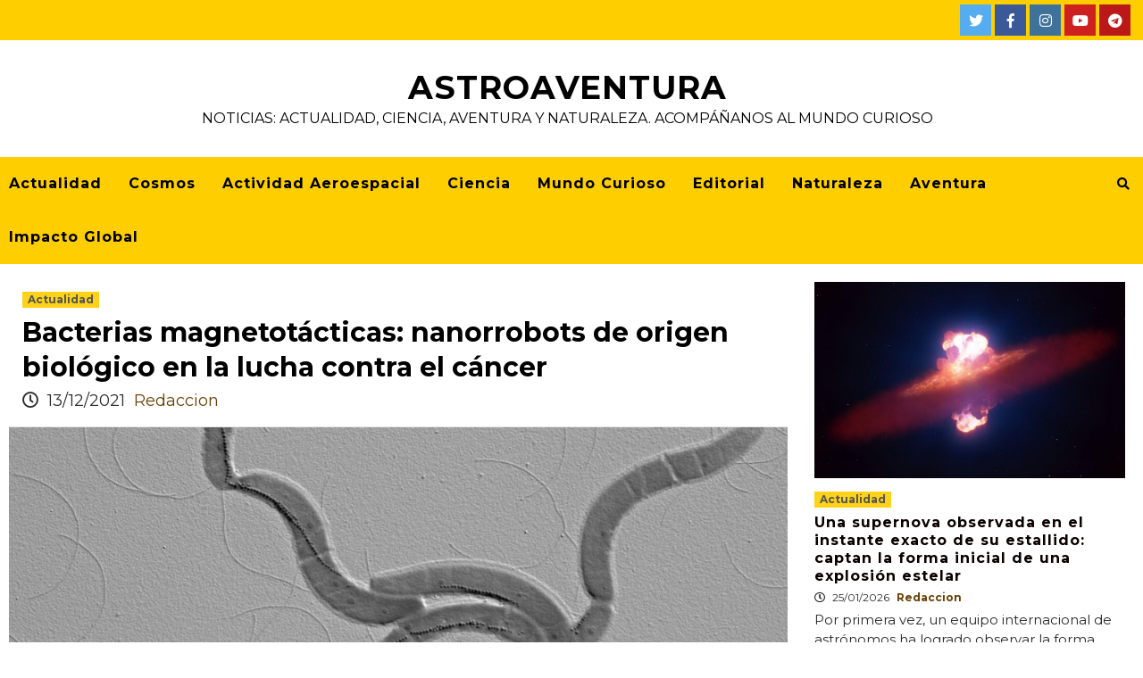

--- FILE ---
content_type: text/html; charset=UTF-8
request_url: https://astroaventura.net/actualidad/bacterias-magnetotacticas-nanorrobots-de-origen-biologico-en-la-lucha-contra-el-cancer/
body_size: 29992
content:
<!doctype html>
<html lang="es">
<head>
    <meta charset="UTF-8">
    <meta name="viewport" content="width=device-width, initial-scale=1">
    <link rel="profile" href="http://gmpg.org/xfn/11">
    <meta name='robots' content='index, follow, max-image-preview:large, max-snippet:-1, max-video-preview:-1' />
<!-- Etiqueta de Google (gtag.js) modo de consentimiento dataLayer añadido por Site Kit -->
<script type="text/javascript" id="google_gtagjs-js-consent-mode-data-layer">
/* <![CDATA[ */
window.dataLayer = window.dataLayer || [];function gtag(){dataLayer.push(arguments);}
gtag('consent', 'default', {"ad_personalization":"denied","ad_storage":"denied","ad_user_data":"denied","analytics_storage":"denied","functionality_storage":"denied","security_storage":"denied","personalization_storage":"denied","region":["AT","BE","BG","CH","CY","CZ","DE","DK","EE","ES","FI","FR","GB","GR","HR","HU","IE","IS","IT","LI","LT","LU","LV","MT","NL","NO","PL","PT","RO","SE","SI","SK"],"wait_for_update":500});
window._googlesitekitConsentCategoryMap = {"statistics":["analytics_storage"],"marketing":["ad_storage","ad_user_data","ad_personalization"],"functional":["functionality_storage","security_storage"],"preferences":["personalization_storage"]};
window._googlesitekitConsents = {"ad_personalization":"denied","ad_storage":"denied","ad_user_data":"denied","analytics_storage":"denied","functionality_storage":"denied","security_storage":"denied","personalization_storage":"denied","region":["AT","BE","BG","CH","CY","CZ","DE","DK","EE","ES","FI","FR","GB","GR","HR","HU","IE","IS","IT","LI","LT","LU","LV","MT","NL","NO","PL","PT","RO","SE","SI","SK"],"wait_for_update":500};
/* ]]> */
</script>
<!-- Fin de la etiqueta Google (gtag.js) modo de consentimiento dataLayer añadido por Site Kit -->

	<!-- This site is optimized with the Yoast SEO Premium plugin v26.7 (Yoast SEO v26.7) - https://yoast.com/wordpress/plugins/seo/ -->
	<title>Bacterias magnetotácticas: nanorrobots de origen biológico en la lucha contra el cáncer</title>
	<link rel="canonical" href="https://astroaventura.net/actualidad/bacterias-magnetotacticas-nanorrobots-de-origen-biologico-en-la-lucha-contra-el-cancer/" />
	<meta property="og:locale" content="es_ES" />
	<meta property="og:type" content="article" />
	<meta property="og:title" content="Bacterias magnetotácticas: nanorrobots de origen biológico en la lucha contra el cáncer" />
	<meta property="og:description" content="Bacterias magnetotácticas: nanorrobots de origen biológico en la lucha contra el cáncer Imagen de microscopía electrónica de transmisión de la especie M." />
	<meta property="og:url" content="https://astroaventura.net/actualidad/bacterias-magnetotacticas-nanorrobots-de-origen-biologico-en-la-lucha-contra-el-cancer/" />
	<meta property="og:site_name" content="AstroAventura" />
	<meta property="article:publisher" content="https://www.facebook.com/AstroAventuraOficial" />
	<meta property="article:published_time" content="2021-12-13T14:02:27+00:00" />
	<meta property="article:modified_time" content="2021-12-13T14:03:06+00:00" />
	<meta property="og:image" content="https://astroaventura.net/wp-content/uploads/2021/12/file-20210707-27-176ulm7.png" />
	<meta property="og:image:width" content="1200" />
	<meta property="og:image:height" content="675" />
	<meta property="og:image:type" content="image/png" />
	<meta name="author" content="Redaccion" />
	<meta name="twitter:card" content="summary_large_image" />
	<meta name="twitter:creator" content="@astroaventura" />
	<meta name="twitter:site" content="@astroaventura" />
	<script type="application/ld+json" class="yoast-schema-graph">{"@context":"https://schema.org","@graph":[{"@type":"NewsArticle","@id":"https://astroaventura.net/actualidad/bacterias-magnetotacticas-nanorrobots-de-origen-biologico-en-la-lucha-contra-el-cancer/#article","isPartOf":{"@id":"https://astroaventura.net/actualidad/bacterias-magnetotacticas-nanorrobots-de-origen-biologico-en-la-lucha-contra-el-cancer/"},"author":{"name":"Redaccion","@id":"https://astroaventura.net/#/schema/person/4da704a33c42256346aef33affcb8446"},"headline":"Bacterias magnetotácticas: nanorrobots de origen biológico en la lucha contra el cáncer","datePublished":"2021-12-13T14:02:27+00:00","dateModified":"2021-12-13T14:03:06+00:00","mainEntityOfPage":{"@id":"https://astroaventura.net/actualidad/bacterias-magnetotacticas-nanorrobots-de-origen-biologico-en-la-lucha-contra-el-cancer/"},"wordCount":1267,"commentCount":0,"publisher":{"@id":"https://astroaventura.net/#organization"},"image":{"@id":"https://astroaventura.net/actualidad/bacterias-magnetotacticas-nanorrobots-de-origen-biologico-en-la-lucha-contra-el-cancer/#primaryimage"},"thumbnailUrl":"https://astroaventura.net/wp-content/uploads/2021/12/file-20210707-27-176ulm7.png","articleSection":["Actualidad"],"inLanguage":"es","potentialAction":[{"@type":"CommentAction","name":"Comment","target":["https://astroaventura.net/actualidad/bacterias-magnetotacticas-nanorrobots-de-origen-biologico-en-la-lucha-contra-el-cancer/#respond"]}],"copyrightYear":"2021","copyrightHolder":{"@id":"https://astroaventura.net/#organization"}},{"@type":["WebPage","ItemPage"],"@id":"https://astroaventura.net/actualidad/bacterias-magnetotacticas-nanorrobots-de-origen-biologico-en-la-lucha-contra-el-cancer/","url":"https://astroaventura.net/actualidad/bacterias-magnetotacticas-nanorrobots-de-origen-biologico-en-la-lucha-contra-el-cancer/","name":"Bacterias magnetotácticas: nanorrobots de origen biológico en la lucha contra el cáncer","isPartOf":{"@id":"https://astroaventura.net/#website"},"primaryImageOfPage":{"@id":"https://astroaventura.net/actualidad/bacterias-magnetotacticas-nanorrobots-de-origen-biologico-en-la-lucha-contra-el-cancer/#primaryimage"},"image":{"@id":"https://astroaventura.net/actualidad/bacterias-magnetotacticas-nanorrobots-de-origen-biologico-en-la-lucha-contra-el-cancer/#primaryimage"},"thumbnailUrl":"https://astroaventura.net/wp-content/uploads/2021/12/file-20210707-27-176ulm7.png","datePublished":"2021-12-13T14:02:27+00:00","dateModified":"2021-12-13T14:03:06+00:00","breadcrumb":{"@id":"https://astroaventura.net/actualidad/bacterias-magnetotacticas-nanorrobots-de-origen-biologico-en-la-lucha-contra-el-cancer/#breadcrumb"},"inLanguage":"es","potentialAction":[{"@type":"ReadAction","target":["https://astroaventura.net/actualidad/bacterias-magnetotacticas-nanorrobots-de-origen-biologico-en-la-lucha-contra-el-cancer/"]}]},{"@type":"ImageObject","inLanguage":"es","@id":"https://astroaventura.net/actualidad/bacterias-magnetotacticas-nanorrobots-de-origen-biologico-en-la-lucha-contra-el-cancer/#primaryimage","url":"https://astroaventura.net/wp-content/uploads/2021/12/file-20210707-27-176ulm7.png","contentUrl":"https://astroaventura.net/wp-content/uploads/2021/12/file-20210707-27-176ulm7.png","width":1200,"height":675},{"@type":"BreadcrumbList","@id":"https://astroaventura.net/actualidad/bacterias-magnetotacticas-nanorrobots-de-origen-biologico-en-la-lucha-contra-el-cancer/#breadcrumb","itemListElement":[{"@type":"ListItem","position":1,"name":"AstroAventura","item":"https://astroaventura.net/"},{"@type":"ListItem","position":2,"name":"Bacterias magnetotácticas: nanorrobots de origen biológico en la lucha contra el cáncer"}]},{"@type":"WebSite","@id":"https://astroaventura.net/#website","url":"https://astroaventura.net/","name":"AstroAventura","description":"Noticias: actualidad, ciencia, aventura y naturaleza. Acompáñanos al mundo curioso","publisher":{"@id":"https://astroaventura.net/#organization"},"potentialAction":[{"@type":"SearchAction","target":{"@type":"EntryPoint","urlTemplate":"https://astroaventura.net/?s={search_term_string}"},"query-input":{"@type":"PropertyValueSpecification","valueRequired":true,"valueName":"search_term_string"}}],"inLanguage":"es"},{"@type":"Organization","@id":"https://astroaventura.net/#organization","name":"AstroAventura","url":"https://astroaventura.net/","logo":{"@type":"ImageObject","inLanguage":"es","@id":"https://astroaventura.net/#/schema/logo/image/","url":"https://astroaventura.net/wp-content/uploads/2023/05/Logo-AstroAventura_negro-2.jpg","contentUrl":"https://astroaventura.net/wp-content/uploads/2023/05/Logo-AstroAventura_negro-2.jpg","width":696,"height":696,"caption":"AstroAventura"},"image":{"@id":"https://astroaventura.net/#/schema/logo/image/"},"sameAs":["https://www.facebook.com/AstroAventuraOficial","https://x.com/astroaventura","https://www.youtube.com/c/AstroAventura"]},{"@type":"Person","@id":"https://astroaventura.net/#/schema/person/4da704a33c42256346aef33affcb8446","name":"Redaccion","image":{"@type":"ImageObject","inLanguage":"es","@id":"https://astroaventura.net/#/schema/person/image/","url":"https://secure.gravatar.com/avatar/9360a85bcc2e8fd174115f5a472f382b449b5f9bc8433e32657ea9b9e0a75690?s=96&d=retro&r=g","contentUrl":"https://secure.gravatar.com/avatar/9360a85bcc2e8fd174115f5a472f382b449b5f9bc8433e32657ea9b9e0a75690?s=96&d=retro&r=g","caption":"Redaccion"},"description":"Ciencia, naturaleza, aventura. Acompáñanos en el mundo curioso.","url":"https://astroaventura.net/author/redaccion/"}]}</script>
	<!-- / Yoast SEO Premium plugin. -->


<link rel='dns-prefetch' href='//www.googletagmanager.com' />
<link rel='dns-prefetch' href='//stats.wp.com' />
<link rel='dns-prefetch' href='//fonts.googleapis.com' />
<link rel="alternate" type="application/rss+xml" title="AstroAventura &raquo; Feed" href="https://astroaventura.net/feed/" />
<link rel="alternate" type="application/rss+xml" title="AstroAventura &raquo; Feed de los comentarios" href="https://astroaventura.net/comments/feed/" />
<link rel="alternate" type="application/rss+xml" title="AstroAventura &raquo; Comentario Bacterias magnetotácticas: nanorrobots de origen biológico en la lucha contra el cáncer del feed" href="https://astroaventura.net/actualidad/bacterias-magnetotacticas-nanorrobots-de-origen-biologico-en-la-lucha-contra-el-cancer/feed/" />
<link rel="alternate" title="oEmbed (JSON)" type="application/json+oembed" href="https://astroaventura.net/wp-json/oembed/1.0/embed?url=https%3A%2F%2Fastroaventura.net%2Factualidad%2Fbacterias-magnetotacticas-nanorrobots-de-origen-biologico-en-la-lucha-contra-el-cancer%2F" />
<link rel="alternate" title="oEmbed (XML)" type="text/xml+oembed" href="https://astroaventura.net/wp-json/oembed/1.0/embed?url=https%3A%2F%2Fastroaventura.net%2Factualidad%2Fbacterias-magnetotacticas-nanorrobots-de-origen-biologico-en-la-lucha-contra-el-cancer%2F&#038;format=xml" />
<style id='wp-img-auto-sizes-contain-inline-css' type='text/css'>
img:is([sizes=auto i],[sizes^="auto," i]){contain-intrinsic-size:3000px 1500px}
/*# sourceURL=wp-img-auto-sizes-contain-inline-css */
</style>
<style id='wp-emoji-styles-inline-css' type='text/css'>

	img.wp-smiley, img.emoji {
		display: inline !important;
		border: none !important;
		box-shadow: none !important;
		height: 1em !important;
		width: 1em !important;
		margin: 0 0.07em !important;
		vertical-align: -0.1em !important;
		background: none !important;
		padding: 0 !important;
	}
/*# sourceURL=wp-emoji-styles-inline-css */
</style>
<style id='classic-theme-styles-inline-css' type='text/css'>
/*! This file is auto-generated */
.wp-block-button__link{color:#fff;background-color:#32373c;border-radius:9999px;box-shadow:none;text-decoration:none;padding:calc(.667em + 2px) calc(1.333em + 2px);font-size:1.125em}.wp-block-file__button{background:#32373c;color:#fff;text-decoration:none}
/*# sourceURL=/wp-includes/css/classic-themes.min.css */
</style>
<link rel='stylesheet' id='cmplz-general-css' href='https://astroaventura.net/wp-content/plugins/complianz-gdpr-premium/assets/css/cookieblocker.min.css?ver=1743287092' type='text/css' media='all' />
<link rel='stylesheet' id='font-awesome-v5-css' href='https://astroaventura.net/wp-content/themes/covernews-pro/assets/font-awesome-v5/css/fontawesome-all.min.css?ver=6.9' type='text/css' media='all' />
<link rel='stylesheet' id='bootstrap-css' href='https://astroaventura.net/wp-content/themes/covernews-pro/assets/bootstrap/css/bootstrap.min.css?ver=6.9' type='text/css' media='all' />
<link rel='stylesheet' id='slick-css' href='https://astroaventura.net/wp-content/themes/covernews-pro/assets/slick/css/slick.min.css?ver=6.9' type='text/css' media='all' />
<link rel='stylesheet' id='sidr-css' href='https://astroaventura.net/wp-content/themes/covernews-pro/assets/sidr/css/jquery.sidr.dark.css?ver=6.9' type='text/css' media='all' />
<link rel='stylesheet' id='magnific-popup-css' href='https://astroaventura.net/wp-content/themes/covernews-pro/assets/magnific-popup/magnific-popup.css?ver=6.9' type='text/css' media='all' />
<link rel='stylesheet' id='sliderpro-css' href='https://astroaventura.net/wp-content/themes/covernews-pro/assets/slider-pro/css/slider-pro.min.css?ver=6.9' type='text/css' media='all' />
<link rel='stylesheet' id='covernews-google-fonts-css' href='https://fonts.googleapis.com/css?family=Montserrat:400,700|Montserrat:400,700&#038;subset=latin,latin-ext' type='text/css' media='all' />
<link rel='stylesheet' id='covernews-style-css' href='https://astroaventura.net/wp-content/themes/covernews-pro/style.css?ver=6.9' type='text/css' media='all' />
<style id='covernews-style-inline-css' type='text/css'>


                body .top-masthead {
        background: #fece00;
        }


    
                body .top-masthead,
        body .top-masthead a {
        color: #110200;

        }

    
                body .offcanvas-menu span,
        body .data-bg,
        body .primary-color {
        background-color: #2a2a2a;
        }

        body{
        color: #2a2a2a;
        }
    
                body .secondary-color,
        body button,
        body input[type="button"],
        body input[type="reset"],
        body input[type="submit"],
        body .site-content .search-form .search-submit,
        body .site-footer .search-form .search-submit,
        body .main-navigation,
        body .em-post-format i,
        body span.header-after:after,
        body #secondary .widget-title span:after,
        body .af-tabs.nav-tabs > li.active > a:after,
        body .af-tabs.nav-tabs > li > a:hover:after,
        body .exclusive-posts .exclusive-now,
        body span.trending-no,
        body .tagcloud a:hover{
        background: #fece00;
        }


        body.dark .latest-posts-full .header-details-wrapper .entry-title a:hover,
        body.dark .entry-title a:visited:hover,
        body.dark .entry-title a:hover,
        body.dark h3.article-title.article-title-1 a:visited:hover, 
        body.dark h3.article-title.article-title-1 a:hover, 
        body.dark .trending-posts-carousel h3.article-title a:visited:hover, 
        body.dark .trending-posts-carousel h3.article-title a:hover, 
        body.dark .exclusive-slides a:visited:hover,
        body.dark .exclusive-slides a:hover,
        body.dark .article-title.article-title-1 a:visited:hover,
        body.dark .article-title.article-title-1 a:hover,
        body.dark .article-title a:visited:hover,
        body.dark .article-title a:hover

        #wp-calendar caption,
        #wp-calendar td#today,
        .entry-title a:visited:hover,
        .entry-title a:hover,
        h3.article-title.article-title-1 a:visited:hover, 
        h3.article-title.article-title-1 a:hover, 
        .trending-posts-carousel h3.article-title a:visited:hover, 
        .trending-posts-carousel h3.article-title a:hover, 
        .exclusive-slides a:visited:hover,
        .exclusive-slides a:hover,
        .article-title.article-title-1 a:visited:hover,
        .article-title.article-title-1 a:hover,
        .article-title a:visited:hover,
        .article-title a:hover,
        body a:hover,
        body a:focus,
        body a:active,
        body .figure-categories-2 .cat-links a
        {
        color: #fece00;
        }


        body #loader:after {

        border-left-color: #fece00;

        }


    

                

        a{
        color: #6a4006;

        }

        .af-tabs.nav-tabs > li.active > a,
        .af-tabs.nav-tabs > li:hover > a,
        .af-tabs.nav-tabs > li:focus > a{
        color: #6a4006;
        }

        .social-widget-menu ul li a,
        .em-author-details ul li a,
        .tagcloud a {
        border-color: #6a4006;
        }

        a:visited{
        color: #6a4006;
        }
    
                body h1,
        body h2,
        body h2 span,
        body h3,
        body h4,
        body h5,
        body h6,
        body #primary .widget-title,
        body .af-tabs.nav-tabs > li.active > a, .af-tabs.nav-tabs > li:hover > a, .af-tabs.nav-tabs > li:focus > a{
        color: #000000;

        }
    
                body h1,
        body h2,
        body h2 span,
        body h3,
        body h4,
        body h5,
        body h6 {
        line-height: 1.3;
        }
    
    
        body .main-navigation .menu ul.menu-desktop > li > a:visited,
        body .main-navigation .menu ul.menu-desktop > li > a .fa-angle-down,
        body .main-navigation .menu ul.menu-desktop > li > a,
        body .search-icon, 
        body .search-icon:visited, 
        body .search-icon:hover, 
        body .search-icon:focus, 
        body .search-icon:active
        {
        color: #000000;
        }

        body .main-navigation ul>li>a:after
        {
        background-color: #000000;
        }

    
    
        body span.menu-description
        {
        background: #111111;
        }

    
    
        body span.menu-description
        {
        color: #000000;
        }

    

        
        body h3.article-title.article-title-1 a,
        body .trending-posts-carousel h3.article-title a,
        body .exclusive-slides a
        {
        color: #0a0000;
        }

        body h3.article-title.article-title-1 a:visited,
        body .trending-posts-carousel h3.article-title a:visited,
        body .exclusive-slides a:visited
        {
        color: #0a0000;
        }

    
                body .slider-figcaption-1 .slide-title a,
        body .categorized-story .title-heading .article-title-2 a,
        body .full-plus-list .spotlight-post:first-of-type figcaption h3 a{
        color: #eeee22;
        }

        body .slider-figcaption-1 .slide-title a:visited,
        body .categorized-story .title-heading .article-title-2 a:visited,
        body .full-plus-list .spotlight-post:first-of-type figcaption h3 a:visited{
        color: #eeee22;
        }


    
            body .figure-categories-bg .em-post-format:before{
        background: #000000;
        }
        body span.trending-no,
        body .em-post-format{
        color: #000000;
        }

    

                body,
        body button,
        body input,
        body select,
        body optgroup,
        body textarea {
        font-family: Montserrat;
        }

    
                body h1,
        body h2,
        body h3,
        body h4,
        body h5,
        body h6,
        body .main-navigation a,
        body .font-family-1,
        body .site-description,
        body .trending-posts-line,
        body .exclusive-posts,
        body .widget-title,
        body .em-widget-subtitle,
        body .grid-item-metadata .item-metadata,
        body .af-navcontrols .slide-count,
        body .figure-categories .cat-links,
        body .nav-links a {
        font-family: Montserrat;
        }

    

                .article-title, .site-branding .site-title, .main-navigation .menu ul li a, .slider-figcaption .slide-title {
        letter-spacing: 1px;
        line-height: 1.3;
        }

            <!--        category color starts-->

        
        body .figure-categories .cat-links a.category-color-1 {
        background-color: #fece00;
        }

        body .trending-story .figure-categories .cat-links a.covernews-categories.category-color-1,
        body .list .spotlight-post .figure-categories .cat-links a.covernews-categories.category-color-1,
        body .full-plus-list .spotlight-post .figure-categories .cat-links a.covernews-categories.category-color-1,
        body .covernews_tabbed_posts_widget .figure-categories .cat-links a.covernews-categories.category-color-1,
        body .trending-posts-vertical-carousel .figure-categories .cat-links a.covernews-categories.category-color-1

        {
        color: #fece00;
        }

        body .full-plus-list .spotlight-post:first-of-type .figure-categories .cat-links a.covernews-categories.category-color-1,
        body .full-plus-list .spotlight-post:first-of-type .figure-categories .cat-links a.covernews-categories,
        body .figure-categories .cat-links a.covernews-categories
        {
        color: #ffffff;
        background-color: #fece00;
        }

        body span.header-after.category-color-1:after{
        background: #fece00;
        }

    

        
        body .figure-categories .cat-links a.category-color-2 {
        background-color: #fece00;
        }

        body .trending-story .figure-categories .cat-links a.covernews-categories.category-color-2,
        body .list .spotlight-post .figure-categories .cat-links a.covernews-categories.category-color-2,
        body .full-plus-list .spotlight-post .figure-categories .cat-links a.covernews-categories.category-color-2,
        body .covernews_tabbed_posts_widget .figure-categories .cat-links a.covernews-categories.category-color-2,
        body .trending-posts-vertical-carousel .figure-categories .cat-links a.covernews-categories.category-color-2
        {
        color: #fece00;
        }

        body .full-plus-list .spotlight-post:first-of-type .figure-categories .cat-links a.covernews-categories.category-color-2{
        color: #ffffff;
        background-color: #fece00;
        }

        body span.header-after.category-color-2:after{
        background: #fece00;
        }
    
        
        body .figure-categories .cat-links a.category-color-3 {
        background-color: #fece00;
        }

        body .trending-story .figure-categories .cat-links a.covernews-categories.category-color-3,
        body .list .spotlight-post .figure-categories .cat-links a.covernews-categories.category-color-3,
        body .full-plus-list .spotlight-post .figure-categories .cat-links a.covernews-categories.category-color-3,
        body .covernews_tabbed_posts_widget .figure-categories .cat-links a.covernews-categories.category-color-3,
        body .trending-posts-vertical-carousel .figure-categories .cat-links a.covernews-categories.category-color-3
        {
        color: #fece00;
        }

        body .full-plus-list .spotlight-post:first-of-type .figure-categories .cat-links a.covernews-categories.category-color-3{
        color: #ffffff;
        background-color: #fece00;
        }

        body span.header-after.category-color-3:after{
        background: #fece00;
        }
    
        
        body .figure-categories .cat-links a.category-color-4 {
        background-color: #fece00;
        }

        body .trending-story .figure-categories .cat-links a.covernews-categories.category-color-4,
        body .list .spotlight-post .figure-categories .cat-links a.covernews-categories.category-color-4,
        body .full-plus-list .spotlight-post .figure-categories .cat-links a.covernews-categories.category-color-4,
        body .covernews_tabbed_posts_widget .figure-categories .cat-links a.covernews-categories.category-color-4,
        body .trending-posts-vertical-carousel .figure-categories .cat-links a.covernews-categories.category-color-4
        {
        color: #fece00;
        }

        body .full-plus-list .spotlight-post:first-of-type .figure-categories .cat-links a.covernews-categories.category-color-4{
        color: #ffffff;
        background-color: #fece00;
        }

        body span.header-after.category-color-4:after{
        background: #fece00;
        }
    
        
        body .figure-categories .cat-links a.category-color-5 {
        background-color: #fece00;
        }

        body .trending-story .figure-categories .cat-links a.covernews-categories.category-color-5,
        body .list .spotlight-post .figure-categories .cat-links a.covernews-categories.category-color-5,
        body .full-plus-list .spotlight-post .figure-categories .cat-links a.covernews-categories.category-color-5,
        body .covernews_tabbed_posts_widget .figure-categories .cat-links a.covernews-categories.category-color-5,
        body .trending-posts-vertical-carousel .figure-categories .cat-links a.covernews-categories.category-color-5
        {
        color: #fece00;
        }

        body .full-plus-list .spotlight-post:first-of-type .figure-categories .cat-links a.covernews-categories.category-color-5{
        color: #ffffff;
        background-color: #fece00;
        }

        body span.header-after.category-color-5:after{
        background: #fece00;
        }
    
        
        body .figure-categories .cat-links a.category-color-6 {
        background-color: #fece00;
        }

        body .trending-story .figure-categories .cat-links a.covernews-categories.category-color-6,
        body .list .spotlight-post .figure-categories .cat-links a.covernews-categories.category-color-6,
        body .full-plus-list .spotlight-post .figure-categories .cat-links a.covernews-categories.category-color-6,
        body .covernews_tabbed_posts_widget .figure-categories .cat-links a.covernews-categories.category-color-6,
        body .trending-posts-vertical-carousel .figure-categories .cat-links a.covernews-categories.category-color-6
        {
        color: #fece00;
        }

        body .full-plus-list .spotlight-post:first-of-type .figure-categories .cat-links a.covernews-categories.category-color-6{
        color: #ffffff;
        background-color: #fece00;
        }

        body span.header-after.category-color-6:after{
        background: #fece00;
        }
    
        
        body .figure-categories .cat-links a.category-color-7 {
        background-color: #fece00;
        }

        body .trending-story .figure-categories .cat-links a.covernews-categories.category-color-7,
        body .list .spotlight-post .figure-categories .cat-links a.covernews-categories.category-color-7,
        body .full-plus-list .spotlight-post .figure-categories .cat-links a.covernews-categories.category-color-7,
        body .covernews_tabbed_posts_widget .figure-categories .cat-links a.covernews-categories.category-color-7,
        body .trending-posts-vertical-carousel .figure-categories .cat-links a.covernews-categories.category-color-7
        {
        color: #fece00;
        }

        body .full-plus-list .spotlight-post:first-of-type .figure-categories .cat-links a.covernews-categories.category-color-7{
        color: #ffffff;
        background-color: #fece00;
        }

        body span.header-after.category-color-7:after{
        background: #fece00;
        }
    
        
        body .figure-categories .cat-links a.category-color-8 {
        background-color: #fece00;
        color: #404040;
        }

        body .trending-story .figure-categories .cat-links a.covernews-categories.category-color-8,
        body .list .spotlight-post .figure-categories .cat-links a.covernews-categories.category-color-8,
        body .full-plus-list .spotlight-post .figure-categories .cat-links a.covernews-categories.category-color-8,
        body .covernews_tabbed_posts_widget .figure-categories .cat-links a.covernews-categories.category-color-8,
        body .trending-posts-vertical-carousel .figure-categories .cat-links a.covernews-categories.category-color-8
        {
        color: #404040;
        }

        body .full-plus-list .spotlight-post:first-of-type .figure-categories .cat-links a.covernews-categories.category-color-8{
        color: #404040;
        background-color: #fece00;
        }

        body span.header-after.category-color-8:after{
        background: #fece00;
        color: #404040;
        }
    
                body .site-footer .primary-footer{
        background: #ffffff;

        }

    
                body .site-footer,
        body .site-footer .widget-title span,
        body .site-footer .site-title a,
        body .site-footer .site-description,
        body .site-footer a {
        color: #ffffff;

        }

        .site-footer .social-widget-menu ul li a,
        .site-footer .em-author-details ul li a,
        .site-footer .tagcloud a
        {
        border-color: #ffffff;
        }

        .site-footer a:visited {
        color: #ffffff;
        }


    
                body .site-info {
        background: #fece00;

        }

    
                body .site-info,
        body .site-info a {
        color: #000000;

        }

    
                body .mailchimp-block {
        background: #1f2125;

        }
    

                body .mc4wp-form-fields input[type="text"], body .mc4wp-form-fields input[type="email"] {
        border-color: #4d5b73;

        }
    
        @media only screen and (min-width: 1025px) and (max-width: 1599px) {

                body .af-main-banner .slider-figcaption .slide-title {
        font-size: 25px;
        }


    

        
        body .af-tabs.nav-tabs > li > a,
        body #secondary .af-tabs.nav-tabs > li > a,
        body #primary .af-tabs.nav-tabs > li > a,
        body footer .widget-title,
        body #secondary .widget-title span,
        body span.header-after
        {
        font-size: 20px;
        }

    

        
        body.archive .content-area .page-title,
        body.search-results .content-area .header-title-wrapper .page-title,
        body header.entry-header h1.entry-title{
        font-size: 30px;
        }

    
                body #primary .em-widget-subtitle {
        font-size: 20px;
        }

    

        }
        <!--        end if media query-->

        
/*# sourceURL=covernews-style-inline-css */
</style>
<link rel='stylesheet' id='elementor-icons-css' href='https://astroaventura.net/wp-content/plugins/elementor/assets/lib/eicons/css/elementor-icons.min.css?ver=5.44.0' type='text/css' media='all' />
<link rel='stylesheet' id='elementor-frontend-css' href='https://astroaventura.net/wp-content/plugins/elementor/assets/css/frontend.min.css?ver=3.33.1' type='text/css' media='all' />
<link rel='stylesheet' id='elementor-post-42718-css' href='https://astroaventura.net/wp-content/uploads/elementor/css/post-42718.css?ver=1768271563' type='text/css' media='all' />
<link rel='stylesheet' id='sharedaddy-css' href='https://astroaventura.net/wp-content/plugins/jetpack/modules/sharedaddy/sharing.css?ver=15.4' type='text/css' media='all' />
<link rel='stylesheet' id='social-logos-css' href='https://astroaventura.net/wp-content/plugins/jetpack/_inc/social-logos/social-logos.min.css?ver=15.4' type='text/css' media='all' />
<link rel='stylesheet' id='elementor-gf-local-roboto-css' href='https://astroaventura.net/wp-content/uploads/elementor/google-fonts/css/roboto.css?ver=1742306502' type='text/css' media='all' />
<link rel='stylesheet' id='elementor-gf-local-robotoslab-css' href='https://astroaventura.net/wp-content/uploads/elementor/google-fonts/css/robotoslab.css?ver=1742306507' type='text/css' media='all' />
<style id='quads-styles-inline-css' type='text/css'>

    .quads-location ins.adsbygoogle {
        background: transparent !important;
    }.quads-location .quads_rotator_img{ opacity:1 !important;}
    .quads.quads_ad_container { display: grid; grid-template-columns: auto; grid-gap: 10px; padding: 10px; }
    .grid_image{animation: fadeIn 0.5s;-webkit-animation: fadeIn 0.5s;-moz-animation: fadeIn 0.5s;
        -o-animation: fadeIn 0.5s;-ms-animation: fadeIn 0.5s;}
    .quads-ad-label { font-size: 12px; text-align: center; color: #333;}
    .quads_click_impression { display: none;} .quads-location, .quads-ads-space{max-width:100%;} @media only screen and (max-width: 480px) { .quads-ads-space, .penci-builder-element .quads-ads-space{max-width:340px;}}
/*# sourceURL=quads-styles-inline-css */
</style>
<script type="text/javascript" src="https://astroaventura.net/wp-content/plugins/complianz-gdpr-premium/pro/tcf-stub/build/index.js?ver=1743287094" id="cmplz-tcf-stub-js"></script>
<script type="text/javascript" id="cmplz-tcf-js-extra">
/* <![CDATA[ */
var cmplz_tcf = {"cmp_url":"https://astroaventura.net/wp-content/uploads/complianz/","retention_string":"Retenci\u00f3n en d\u00edas","undeclared_string":"No declarado","isServiceSpecific":"1","excludedVendors":{"15":15,"66":66,"119":119,"139":139,"141":141,"174":174,"192":192,"262":262,"375":375,"377":377,"387":387,"427":427,"435":435,"512":512,"527":527,"569":569,"581":581,"587":587,"626":626,"644":644,"667":667,"713":713,"733":733,"736":736,"748":748,"776":776,"806":806,"822":822,"830":830,"836":836,"856":856,"879":879,"882":882,"888":888,"909":909,"970":970,"986":986,"1015":1015,"1018":1018,"1022":1022,"1039":1039,"1078":1078,"1079":1079,"1094":1094,"1149":1149,"1156":1156,"1167":1167,"1173":1173,"1199":1199,"1211":1211,"1216":1216,"1252":1252,"1263":1263,"1298":1298,"1305":1305,"1342":1342,"1343":1343,"1355":1355,"1365":1365,"1366":1366,"1368":1368,"1371":1371,"1373":1373,"1391":1391,"1405":1405,"1418":1418,"1423":1423,"1425":1425,"1440":1440,"1442":1442,"1482":1482,"1492":1492,"1496":1496,"1503":1503,"1508":1508,"1509":1509,"1510":1510,"1519":1519},"purposes":[1,2,3,4,5,6,7,8,9,10,11],"specialPurposes":[1,2,3],"features":[1,2,3],"specialFeatures":[],"publisherCountryCode":"ES","lspact":"N","ccpa_applies":"","ac_mode":"1","debug":"","prefix":"cmplz_"};
//# sourceURL=cmplz-tcf-js-extra
/* ]]> */
</script>
<script defer type="text/javascript" src="https://astroaventura.net/wp-content/plugins/complianz-gdpr-premium/pro/tcf/build/index.js?ver=ac97b875c813a47a08cb" id="cmplz-tcf-js"></script>
<script type="text/javascript" src="https://astroaventura.net/wp-includes/js/jquery/jquery.min.js?ver=3.7.1" id="jquery-core-js"></script>
<script type="text/javascript" src="https://astroaventura.net/wp-includes/js/jquery/jquery-migrate.min.js?ver=3.4.1" id="jquery-migrate-js"></script>

<!-- Fragmento de código de la etiqueta de Google (gtag.js) añadida por Site Kit -->
<!-- Fragmento de código de Google Analytics añadido por Site Kit -->
<script type="text/javascript" src="https://www.googletagmanager.com/gtag/js?id=G-5N8Z1J7J2R" id="google_gtagjs-js" async></script>
<script type="text/javascript" id="google_gtagjs-js-after">
/* <![CDATA[ */
window.dataLayer = window.dataLayer || [];function gtag(){dataLayer.push(arguments);}
gtag("set","linker",{"domains":["astroaventura.net"]});
gtag("js", new Date());
gtag("set", "developer_id.dZTNiMT", true);
gtag("config", "G-5N8Z1J7J2R", {"googlesitekit_post_type":"post","googlesitekit_post_date":"20211213","googlesitekit_post_author":"Redaccion"});
 window._googlesitekit = window._googlesitekit || {}; window._googlesitekit.throttledEvents = []; window._googlesitekit.gtagEvent = (name, data) => { var key = JSON.stringify( { name, data } ); if ( !! window._googlesitekit.throttledEvents[ key ] ) { return; } window._googlesitekit.throttledEvents[ key ] = true; setTimeout( () => { delete window._googlesitekit.throttledEvents[ key ]; }, 5 ); gtag( "event", name, { ...data, event_source: "site-kit" } ); }; 
//# sourceURL=google_gtagjs-js-after
/* ]]> */
</script>
<link rel="https://api.w.org/" href="https://astroaventura.net/wp-json/" /><link rel="alternate" title="JSON" type="application/json" href="https://astroaventura.net/wp-json/wp/v2/posts/19442" /><link rel="EditURI" type="application/rsd+xml" title="RSD" href="https://astroaventura.net/xmlrpc.php?rsd" />
<meta name="generator" content="WordPress 6.9" />
<link rel='shortlink' href='https://astroaventura.net/?p=19442' />
<meta name="generator" content="Site Kit by Google 1.170.0" /><script type="text/javascript" async="async" src="//widgets.outbrain.com/outbrain.js"></script>

<!-- StarBox - the Author Box for Humans 3.5.4, visit: https://wordpress.org/plugins/starbox/ -->
<meta property="article:author" content="https://www.facebook.com/AstroAventuraOficial" />
<!-- /StarBox - the Author Box for Humans -->

<link rel='stylesheet' id='82e7892d91-css' href='https://astroaventura.net/wp-content/plugins/starbox/themes/drop-down/css/frontend.min.css?ver=3.5.4' type='text/css' media='all' />
<script type="text/javascript" src="https://astroaventura.net/wp-content/plugins/starbox/themes/drop-down/js/frontend.min.js?ver=3.5.4" id="30798cf69a-js"></script>
<link rel='stylesheet' id='37a58280fe-css' href='https://astroaventura.net/wp-content/plugins/starbox/themes/admin/css/hidedefault.min.css?ver=3.5.4' type='text/css' media='all' />
	<style>img#wpstats{display:none}</style>
					<style>.cmplz-hidden {
					display: none !important;
				}</style><script src="//pagead2.googlesyndication.com/pagead/js/adsbygoogle.js"></script><script>document.cookie = 'quads_browser_width='+screen.width;</script><meta name="generator" content="Elementor 3.33.1; features: additional_custom_breakpoints; settings: css_print_method-external, google_font-enabled, font_display-auto">
			<style>
				.e-con.e-parent:nth-of-type(n+4):not(.e-lazyloaded):not(.e-no-lazyload),
				.e-con.e-parent:nth-of-type(n+4):not(.e-lazyloaded):not(.e-no-lazyload) * {
					background-image: none !important;
				}
				@media screen and (max-height: 1024px) {
					.e-con.e-parent:nth-of-type(n+3):not(.e-lazyloaded):not(.e-no-lazyload),
					.e-con.e-parent:nth-of-type(n+3):not(.e-lazyloaded):not(.e-no-lazyload) * {
						background-image: none !important;
					}
				}
				@media screen and (max-height: 640px) {
					.e-con.e-parent:nth-of-type(n+2):not(.e-lazyloaded):not(.e-no-lazyload),
					.e-con.e-parent:nth-of-type(n+2):not(.e-lazyloaded):not(.e-no-lazyload) * {
						background-image: none !important;
					}
				}
			</style>
			        <style type="text/css">
                        .site-title a,
            .site-header .site-branding .site-title a:visited,
            .site-header .site-branding .site-title a:hover,
            .site-description {
                color: #000000;
            }

            .header-layout-3 .site-header .site-branding .site-title,
            .site-branding .site-title {
                font-size: 36px;
            }

            @media only screen and (max-width: 640px) {
                .header-layout-3 .site-header .site-branding .site-title,
                .site-branding .site-title {
                    font-size: 40px;

                }
              }   

           @media only screen and (max-width: 375px) {
                    .header-layout-3 .site-header .site-branding .site-title,
                    .site-branding .site-title {
                        font-size: 32px;

                    }
                }

            

        </style>
        <style type="text/css" id="custom-background-css">
body.custom-background { background-color: #ffffff; }
</style>
	<meta name="redi-version" content="1.2.7" /><link rel="icon" href="https://astroaventura.net/wp-content/uploads/2025/03/Logo-AstroAventura.png" sizes="32x32" />
<link rel="icon" href="https://astroaventura.net/wp-content/uploads/2025/03/Logo-AstroAventura.png" sizes="192x192" />
<link rel="apple-touch-icon" href="https://astroaventura.net/wp-content/uploads/2025/03/Logo-AstroAventura.png" />
<meta name="msapplication-TileImage" content="https://astroaventura.net/wp-content/uploads/2025/03/Logo-AstroAventura.png" />
<style id='global-styles-inline-css' type='text/css'>
:root{--wp--preset--aspect-ratio--square: 1;--wp--preset--aspect-ratio--4-3: 4/3;--wp--preset--aspect-ratio--3-4: 3/4;--wp--preset--aspect-ratio--3-2: 3/2;--wp--preset--aspect-ratio--2-3: 2/3;--wp--preset--aspect-ratio--16-9: 16/9;--wp--preset--aspect-ratio--9-16: 9/16;--wp--preset--color--black: #000000;--wp--preset--color--cyan-bluish-gray: #abb8c3;--wp--preset--color--white: #ffffff;--wp--preset--color--pale-pink: #f78da7;--wp--preset--color--vivid-red: #cf2e2e;--wp--preset--color--luminous-vivid-orange: #ff6900;--wp--preset--color--luminous-vivid-amber: #fcb900;--wp--preset--color--light-green-cyan: #7bdcb5;--wp--preset--color--vivid-green-cyan: #00d084;--wp--preset--color--pale-cyan-blue: #8ed1fc;--wp--preset--color--vivid-cyan-blue: #0693e3;--wp--preset--color--vivid-purple: #9b51e0;--wp--preset--gradient--vivid-cyan-blue-to-vivid-purple: linear-gradient(135deg,rgb(6,147,227) 0%,rgb(155,81,224) 100%);--wp--preset--gradient--light-green-cyan-to-vivid-green-cyan: linear-gradient(135deg,rgb(122,220,180) 0%,rgb(0,208,130) 100%);--wp--preset--gradient--luminous-vivid-amber-to-luminous-vivid-orange: linear-gradient(135deg,rgb(252,185,0) 0%,rgb(255,105,0) 100%);--wp--preset--gradient--luminous-vivid-orange-to-vivid-red: linear-gradient(135deg,rgb(255,105,0) 0%,rgb(207,46,46) 100%);--wp--preset--gradient--very-light-gray-to-cyan-bluish-gray: linear-gradient(135deg,rgb(238,238,238) 0%,rgb(169,184,195) 100%);--wp--preset--gradient--cool-to-warm-spectrum: linear-gradient(135deg,rgb(74,234,220) 0%,rgb(151,120,209) 20%,rgb(207,42,186) 40%,rgb(238,44,130) 60%,rgb(251,105,98) 80%,rgb(254,248,76) 100%);--wp--preset--gradient--blush-light-purple: linear-gradient(135deg,rgb(255,206,236) 0%,rgb(152,150,240) 100%);--wp--preset--gradient--blush-bordeaux: linear-gradient(135deg,rgb(254,205,165) 0%,rgb(254,45,45) 50%,rgb(107,0,62) 100%);--wp--preset--gradient--luminous-dusk: linear-gradient(135deg,rgb(255,203,112) 0%,rgb(199,81,192) 50%,rgb(65,88,208) 100%);--wp--preset--gradient--pale-ocean: linear-gradient(135deg,rgb(255,245,203) 0%,rgb(182,227,212) 50%,rgb(51,167,181) 100%);--wp--preset--gradient--electric-grass: linear-gradient(135deg,rgb(202,248,128) 0%,rgb(113,206,126) 100%);--wp--preset--gradient--midnight: linear-gradient(135deg,rgb(2,3,129) 0%,rgb(40,116,252) 100%);--wp--preset--font-size--small: 13px;--wp--preset--font-size--medium: 20px;--wp--preset--font-size--large: 36px;--wp--preset--font-size--x-large: 42px;--wp--preset--spacing--20: 0.44rem;--wp--preset--spacing--30: 0.67rem;--wp--preset--spacing--40: 1rem;--wp--preset--spacing--50: 1.5rem;--wp--preset--spacing--60: 2.25rem;--wp--preset--spacing--70: 3.38rem;--wp--preset--spacing--80: 5.06rem;--wp--preset--shadow--natural: 6px 6px 9px rgba(0, 0, 0, 0.2);--wp--preset--shadow--deep: 12px 12px 50px rgba(0, 0, 0, 0.4);--wp--preset--shadow--sharp: 6px 6px 0px rgba(0, 0, 0, 0.2);--wp--preset--shadow--outlined: 6px 6px 0px -3px rgb(255, 255, 255), 6px 6px rgb(0, 0, 0);--wp--preset--shadow--crisp: 6px 6px 0px rgb(0, 0, 0);}:where(.is-layout-flex){gap: 0.5em;}:where(.is-layout-grid){gap: 0.5em;}body .is-layout-flex{display: flex;}.is-layout-flex{flex-wrap: wrap;align-items: center;}.is-layout-flex > :is(*, div){margin: 0;}body .is-layout-grid{display: grid;}.is-layout-grid > :is(*, div){margin: 0;}:where(.wp-block-columns.is-layout-flex){gap: 2em;}:where(.wp-block-columns.is-layout-grid){gap: 2em;}:where(.wp-block-post-template.is-layout-flex){gap: 1.25em;}:where(.wp-block-post-template.is-layout-grid){gap: 1.25em;}.has-black-color{color: var(--wp--preset--color--black) !important;}.has-cyan-bluish-gray-color{color: var(--wp--preset--color--cyan-bluish-gray) !important;}.has-white-color{color: var(--wp--preset--color--white) !important;}.has-pale-pink-color{color: var(--wp--preset--color--pale-pink) !important;}.has-vivid-red-color{color: var(--wp--preset--color--vivid-red) !important;}.has-luminous-vivid-orange-color{color: var(--wp--preset--color--luminous-vivid-orange) !important;}.has-luminous-vivid-amber-color{color: var(--wp--preset--color--luminous-vivid-amber) !important;}.has-light-green-cyan-color{color: var(--wp--preset--color--light-green-cyan) !important;}.has-vivid-green-cyan-color{color: var(--wp--preset--color--vivid-green-cyan) !important;}.has-pale-cyan-blue-color{color: var(--wp--preset--color--pale-cyan-blue) !important;}.has-vivid-cyan-blue-color{color: var(--wp--preset--color--vivid-cyan-blue) !important;}.has-vivid-purple-color{color: var(--wp--preset--color--vivid-purple) !important;}.has-black-background-color{background-color: var(--wp--preset--color--black) !important;}.has-cyan-bluish-gray-background-color{background-color: var(--wp--preset--color--cyan-bluish-gray) !important;}.has-white-background-color{background-color: var(--wp--preset--color--white) !important;}.has-pale-pink-background-color{background-color: var(--wp--preset--color--pale-pink) !important;}.has-vivid-red-background-color{background-color: var(--wp--preset--color--vivid-red) !important;}.has-luminous-vivid-orange-background-color{background-color: var(--wp--preset--color--luminous-vivid-orange) !important;}.has-luminous-vivid-amber-background-color{background-color: var(--wp--preset--color--luminous-vivid-amber) !important;}.has-light-green-cyan-background-color{background-color: var(--wp--preset--color--light-green-cyan) !important;}.has-vivid-green-cyan-background-color{background-color: var(--wp--preset--color--vivid-green-cyan) !important;}.has-pale-cyan-blue-background-color{background-color: var(--wp--preset--color--pale-cyan-blue) !important;}.has-vivid-cyan-blue-background-color{background-color: var(--wp--preset--color--vivid-cyan-blue) !important;}.has-vivid-purple-background-color{background-color: var(--wp--preset--color--vivid-purple) !important;}.has-black-border-color{border-color: var(--wp--preset--color--black) !important;}.has-cyan-bluish-gray-border-color{border-color: var(--wp--preset--color--cyan-bluish-gray) !important;}.has-white-border-color{border-color: var(--wp--preset--color--white) !important;}.has-pale-pink-border-color{border-color: var(--wp--preset--color--pale-pink) !important;}.has-vivid-red-border-color{border-color: var(--wp--preset--color--vivid-red) !important;}.has-luminous-vivid-orange-border-color{border-color: var(--wp--preset--color--luminous-vivid-orange) !important;}.has-luminous-vivid-amber-border-color{border-color: var(--wp--preset--color--luminous-vivid-amber) !important;}.has-light-green-cyan-border-color{border-color: var(--wp--preset--color--light-green-cyan) !important;}.has-vivid-green-cyan-border-color{border-color: var(--wp--preset--color--vivid-green-cyan) !important;}.has-pale-cyan-blue-border-color{border-color: var(--wp--preset--color--pale-cyan-blue) !important;}.has-vivid-cyan-blue-border-color{border-color: var(--wp--preset--color--vivid-cyan-blue) !important;}.has-vivid-purple-border-color{border-color: var(--wp--preset--color--vivid-purple) !important;}.has-vivid-cyan-blue-to-vivid-purple-gradient-background{background: var(--wp--preset--gradient--vivid-cyan-blue-to-vivid-purple) !important;}.has-light-green-cyan-to-vivid-green-cyan-gradient-background{background: var(--wp--preset--gradient--light-green-cyan-to-vivid-green-cyan) !important;}.has-luminous-vivid-amber-to-luminous-vivid-orange-gradient-background{background: var(--wp--preset--gradient--luminous-vivid-amber-to-luminous-vivid-orange) !important;}.has-luminous-vivid-orange-to-vivid-red-gradient-background{background: var(--wp--preset--gradient--luminous-vivid-orange-to-vivid-red) !important;}.has-very-light-gray-to-cyan-bluish-gray-gradient-background{background: var(--wp--preset--gradient--very-light-gray-to-cyan-bluish-gray) !important;}.has-cool-to-warm-spectrum-gradient-background{background: var(--wp--preset--gradient--cool-to-warm-spectrum) !important;}.has-blush-light-purple-gradient-background{background: var(--wp--preset--gradient--blush-light-purple) !important;}.has-blush-bordeaux-gradient-background{background: var(--wp--preset--gradient--blush-bordeaux) !important;}.has-luminous-dusk-gradient-background{background: var(--wp--preset--gradient--luminous-dusk) !important;}.has-pale-ocean-gradient-background{background: var(--wp--preset--gradient--pale-ocean) !important;}.has-electric-grass-gradient-background{background: var(--wp--preset--gradient--electric-grass) !important;}.has-midnight-gradient-background{background: var(--wp--preset--gradient--midnight) !important;}.has-small-font-size{font-size: var(--wp--preset--font-size--small) !important;}.has-medium-font-size{font-size: var(--wp--preset--font-size--medium) !important;}.has-large-font-size{font-size: var(--wp--preset--font-size--large) !important;}.has-x-large-font-size{font-size: var(--wp--preset--font-size--x-large) !important;}
/*# sourceURL=global-styles-inline-css */
</style>
</head>

<body class="wp-singular post-template-default single single-post postid-19442 single-format-standard custom-background wp-embed-responsive wp-theme-covernews-pro default-content-layout default single-content-mode-default header-image-default align-content-left elementor-default elementor-kit-42718 elementor-page elementor-page-19442">


<div id="page" class="site">
    <a class="skip-link screen-reader-text" href="#content">Skip to content</a>

<div class="header-layout-3">
    <div class="top-masthead">

        <div class="container">
            <div class="row">
                                                    <div class="col-xs-12 col-sm-12 col-md-4 pull-right">
                        <div class="social-navigation"><ul id="social-menu" class="menu"><li id="menu-item-45" class="menu-item menu-item-type-custom menu-item-object-custom menu-item-45"><a href="https://twitter.com/AstroAventura"><span class="screen-reader-text">Twitter</span></a></li>
<li id="menu-item-5240" class="menu-item menu-item-type-custom menu-item-object-custom menu-item-5240"><a href="https://www.facebook.com/AstroAventuraOficial"><span class="screen-reader-text">Facebook</span></a></li>
<li id="menu-item-21438" class="menu-item menu-item-type-custom menu-item-object-custom menu-item-21438"><a href="https://www.instagram.com/astroaventura_oficial/"><span class="screen-reader-text">Instagram</span></a></li>
<li id="menu-item-6796" class="menu-item menu-item-type-custom menu-item-object-custom menu-item-6796"><a href="https://www.youtube.com/channel/UC2Y3mma_xQehzwpIcE_tTAg"><span class="screen-reader-text">Youtube</span></a></li>
<li id="menu-item-12816" class="menu-item menu-item-type-custom menu-item-object-custom menu-item-12816"><a href="https://t.me/astroaventura"><span class="screen-reader-text">Telegram</span></a></li>
</ul></div>                    </div>
                            </div>
        </div>
    </div> <!--    Topbar Ends-->
<header id="masthead" class="site-header">
        <div class="masthead-banner " data-background="">
        <div class="container">
            <div class="row">
                <div class="col-md-12">
                    <div class="site-branding">
                                                    <p class="site-title font-family-1">
                                <a href="https://astroaventura.net/"
                                   rel="home">AstroAventura</a>
                            </p>
                        
                                                    <p class="site-description">Noticias: actualidad, ciencia, aventura y naturaleza. Acompáñanos al mundo curioso</p>
                                            </div>
                </div>
                <div class="col-md-12">
                                    </div>
            </div>
        </div>
    </div>
    <nav id="site-navigation" class="main-navigation">
        <div class="container">
            <div class="row">
                <div class="kol-12">
                    <div class="navigation-container">





                        <button class="toggle-menu" aria-controls="primary-menu" aria-expanded="false">
                                <span class="screen-reader-text">Primary Menu</span>
                                 <i class="ham"></i>
                        </button>
                        <span class="af-mobile-site-title-wrap">
                                                        <p class="site-title font-family-1">
                                <a href="https://astroaventura.net/"
                                   rel="home">AstroAventura</a>
                            </p>
                        </span>
                        <div class="menu main-menu"><ul id="primary-menu" class="menu"><li id="menu-item-422" class="menu-item menu-item-type-taxonomy menu-item-object-category current-post-ancestor current-menu-parent current-post-parent menu-item-422"><a href="https://astroaventura.net/actualidad/">Actualidad</a></li>
<li id="menu-item-419" class="menu-item menu-item-type-taxonomy menu-item-object-category menu-item-419"><a href="https://astroaventura.net/cosmos/">Cosmos</a></li>
<li id="menu-item-25047" class="menu-item menu-item-type-taxonomy menu-item-object-category menu-item-25047"><a href="https://astroaventura.net/aeroespacial/">Actividad Aeroespacial</a></li>
<li id="menu-item-16796" class="menu-item menu-item-type-taxonomy menu-item-object-category menu-item-16796"><a href="https://astroaventura.net/ciencia/">Ciencia</a></li>
<li id="menu-item-38525" class="menu-item menu-item-type-taxonomy menu-item-object-category menu-item-38525"><a href="https://astroaventura.net/mundocurioso/">Mundo Curioso</a></li>
<li id="menu-item-38524" class="menu-item menu-item-type-taxonomy menu-item-object-category menu-item-38524"><a href="https://astroaventura.net/editorial/">Editorial</a></li>
<li id="menu-item-46147" class="menu-item menu-item-type-taxonomy menu-item-object-category menu-item-46147"><a href="https://astroaventura.net/naturaleza/">Naturaleza</a></li>
<li id="menu-item-46148" class="menu-item menu-item-type-taxonomy menu-item-object-category menu-item-46148"><a href="https://astroaventura.net/aventura/">Aventura</a></li>
<li id="menu-item-46149" class="menu-item menu-item-type-taxonomy menu-item-object-category menu-item-46149"><a href="https://astroaventura.net/impactoglobal/">Impacto Global</a></li>
</ul></div>
                        <div class="cart-search">

                            <div class="af-search-wrap">
                                <div class="search-overlay">
                                    <a href="#" title="Search" class="search-icon">
                                        <i class="fa fa-search"></i>
                                    </a>
                                    <div class="af-search-form">
                                        <form role="search" method="get" class="search-form" action="https://astroaventura.net/">
				<label>
					<span class="screen-reader-text">Buscar:</span>
					<input type="search" class="search-field" placeholder="Buscar &hellip;" value="" name="s" />
				</label>
				<input type="submit" class="search-submit" value="Buscar" />
			</form>                                    </div>
                                </div>
                            </div>
                        </div>


                    </div>
                </div>
            </div>
        </div>
    </nav>
</header>
</div>


    <div id="content" class="container">
        <div class="row">
                <div id="primary" class="content-area">
                    <main id="main" class="site-main">

                                                    <article id="post-19442" class="af-single-article post-19442 post type-post status-publish format-standard has-post-thumbnail hentry category-actualidad">
                                <div class="entry-content-wrap">
                                    <header class="entry-header">

    <div class="header-details-wrapper">
        <div class="entry-header-details">
                            <div class="figure-categories figure-categories-bg">
                                        <ul class="cat-links"><li class="meta-category">
                             <a class="covernews-categories category-color-8" href="https://astroaventura.net/actualidad/" alt="View all posts in Actualidad"> 
                                 Actualidad
                             </a>
                        </li></ul>                </div>
                        <h1 class="entry-title">Bacterias magnetotácticas: nanorrobots de origen biológico en la lucha contra el cáncer</h1>
            
                
        <span class="author-links">
                            <span class="item-metadata posts-date">
                <i class="far fa-clock"></i>
                    13/12/2021            </span>
                        
                <span class="item-metadata posts-author">
            <a href="https://astroaventura.net/author/redaccion/">
                Redaccion            </a>
        </span>
                    </span>
                        

                    </div>
    </div>
        <div class="aft-post-thumbnail-wrapper">    
                    <div class="post-thumbnail full-width-image">
                    <img fetchpriority="high" width="1024" height="576" src="https://astroaventura.net/wp-content/uploads/2021/12/file-20210707-27-176ulm7-1024x576.png" class="attachment-covernews-featured size-covernews-featured wp-post-image" alt="" decoding="async" srcset="https://astroaventura.net/wp-content/uploads/2021/12/file-20210707-27-176ulm7-1024x576.png 1024w, https://astroaventura.net/wp-content/uploads/2021/12/file-20210707-27-176ulm7-300x169.png 300w, https://astroaventura.net/wp-content/uploads/2021/12/file-20210707-27-176ulm7-768x432.png 768w, https://astroaventura.net/wp-content/uploads/2021/12/file-20210707-27-176ulm7.png 1200w" sizes="(max-width: 1024px) 100vw, 1024px" />                </div>
            
                </div>
</header><!-- .entry-header -->                                    

    <div class="entry-content">
        		<div data-elementor-type="wp-post" data-elementor-id="19442" class="elementor elementor-19442">
						<section class="elementor-section elementor-top-section elementor-element elementor-element-ecb459d elementor-section-boxed elementor-section-height-default elementor-section-height-default" data-id="ecb459d" data-element_type="section">
						<div class="elementor-container elementor-column-gap-default">
					<div class="elementor-column elementor-col-100 elementor-top-column elementor-element elementor-element-04a76e9" data-id="04a76e9" data-element_type="column">
			<div class="elementor-widget-wrap elementor-element-populated">
						<div class="elementor-element elementor-element-e98e2c0 elementor-widget elementor-widget-html" data-id="e98e2c0" data-element_type="widget" data-widget_type="html.default">
				<div class="elementor-widget-container">
					<script type="text/javascript" src="https://theconversation.com/javascripts/lib/content_tracker_hook.js" id="theconversation_tracker_hook" data-counter="https://counter.theconversation.com/content/164120/count?distributor=republish-lightbox-advanced" async="async"></script>
<h1 class="legacy">Bacterias magnetotácticas: nanorrobots de origen biológico en la lucha contra el cáncer</h1>

  <figure>
    <img decoding="async" src="https://images.theconversation.com/files/410181/original/file-20210707-27-176ulm7.png?ixlib=rb-1.1.0&rect=2%2C2%2C1367%2C916&q=45&auto=format&w=754&fit=clip" />
      <figcaption>
        Imagen de microscopía electrónica de transmisión de la especie M. gryphiswaldense.
        <span class="attribution"><a class="source" href="https://es.wikipedia.org/wiki/Archivo:M._gryphiswaldense.png">Wikimedia Commons / Caulobacter subvibrioides</a>, <a class="license" href="http://creativecommons.org/licenses/by-sa/4.0/">CC BY-SA</a></span>
      </figcaption>
  </figure>

<span><a href="https://theconversation.com/profiles/lucia-gandarias-1246758">Lucía Gandarias</a>, <em><a href="https://theconversation.com/institutions/universidad-del-pais-vasco-euskal-herriko-unibertsitatea-3422">Universidad del País Vasco / Euskal Herriko Unibertsitatea</a></em> y <a href="https://theconversation.com/profiles/lourdes-marcano-1246763">Lourdes Marcano</a>, <em><a href="https://theconversation.com/institutions/universidad-del-pais-vasco-euskal-herriko-unibertsitatea-3422">Universidad del País Vasco / Euskal Herriko Unibertsitatea</a></em></span>

<p>De acuerdo con los datos de la Organización Mundial de la Salud, el cáncer es la segunda causa de muerte más común en el mundo, con una tasa de mortalidad superior al 50 %. Su magnitud es tal que, de no considerarse estrategias alternativas, se prevé que el diagnóstico de nuevos casos anuales en Europa pase de los 3,5 millones actuales a más 4,3 millones en 2035. </p>

<p>Los tratamientos habituales para combatir esta enfermedad se basan en la combinación de cirugía, con la que se consigue eliminar el grueso del tumor, y radio y quimioterapia, utilizadas para atacar a las células cancerosas que persisten en el tejido tumoral. Estas terapias <a href="https://pubmed.ncbi.nlm.nih.gov/17609521/">conllevan efectos colaterales que en muchas ocasiones perjudican la vida de los pacientes</a>. Existe así la necesidad de explorar nuevas rutas para la lucha contra el cáncer, las cuales implican en la mayoría de los casos el uso de nanotecnología. </p>

<figure class="align-right zoomable">
            <a href="https://images.theconversation.com/files/410178/original/file-20210707-21-qcwjgb.jpeg?ixlib=rb-1.1.0&q=45&auto=format&w=1000&fit=clip"><img decoding="async" alt="" src="https://images.theconversation.com/files/410178/original/file-20210707-21-qcwjgb.jpeg?ixlib=rb-1.1.0&q=45&auto=format&w=237&fit=clip" srcset="https://images.theconversation.com/files/410178/original/file-20210707-21-qcwjgb.jpeg?ixlib=rb-1.1.0&q=45&auto=format&w=600&h=858&fit=crop&dpr=1 600w, https://images.theconversation.com/files/410178/original/file-20210707-21-qcwjgb.jpeg?ixlib=rb-1.1.0&q=30&auto=format&w=600&h=858&fit=crop&dpr=2 1200w, https://images.theconversation.com/files/410178/original/file-20210707-21-qcwjgb.jpeg?ixlib=rb-1.1.0&q=15&auto=format&w=600&h=858&fit=crop&dpr=3 1800w, https://images.theconversation.com/files/410178/original/file-20210707-21-qcwjgb.jpeg?ixlib=rb-1.1.0&q=45&auto=format&w=754&h=1078&fit=crop&dpr=1 754w, https://images.theconversation.com/files/410178/original/file-20210707-21-qcwjgb.jpeg?ixlib=rb-1.1.0&q=30&auto=format&w=754&h=1078&fit=crop&dpr=2 1508w, https://images.theconversation.com/files/410178/original/file-20210707-21-qcwjgb.jpeg?ixlib=rb-1.1.0&q=15&auto=format&w=754&h=1078&fit=crop&dpr=3 2262w" sizes="(min-width: 1466px) 754px, (max-width: 599px) 100vw, (min-width: 600px) 600px, 237px"></a>
            <figcaption>
              <span class="caption">Cartel de la película <em>Viaje alucinante</em> (Richard Fleischer, 1966), inspirada en la novela del mismo título de Isaac Asimov.</span>
              
            </figcaption>
          </figure>

<p>Es aquí donde se abre la puerta a la imaginación. </p>

<p>Los argumentos más extravagantes de películas de ciencia ficción pueden servir como inspiración para el desarrollo de nuevas estrategias de diagnóstico y tratamiento de enfermedades. Ya en los años 60 la película <em>Viaje alucinante</em> narraba la historia de una tripulación multidisciplinar que se embarca a bordo de un submarino micrométrico para salvar al protagonista del hematoma cerebral que le mantiene en coma. Pero, ¿es esto solo ciencia ficción? </p>

<p>En los últimos años, lo que pudiera parecer fantasía se ha convertido en realidad. El uso de nanorrobots en medicina ha atraído la atención de la comunidad científica y cada vez son más los que centran su investigación en este ámbito. La pregunta es ¿qué características debe tener un nanorrobot para ser el agente perfecto en terapias contra el cáncer? <a href="https://onlinelibrary.wiley.com/doi/10.1002/anie.201406096">De forma general</a>, debe ser capaz de autopropulsarse, reaccionar al entorno local, ser detectable, producir y transportar fármacos y localizar tumores. </p>

<p>Con el fin de satisfacer estas necesidades, en los últimos años, se han propuesto distintos tipos de nanorrobots. Desafortunadamente, los candidatos convencionales presentan ciertas limitaciones, siendo una de sus principales desventajas la necesidad de utilizar combustibles para su propulsión. Esto, además de ser un inconveniente en sí mismo, <a href="https://pubs.acs.org/doi/10.1021/acsnano.7b03207">conlleva la generación de residuos indeseables</a>. </p>

<p>Una corriente alternativa que está ganando popularidad es <a href="https://pubmed.ncbi.nlm.nih.gov/27641944/">el uso de entes biológicos, como bacterias</a>, con capacidades innatas de navegación e interacción con células y tejidos vivos. En los últimos años, la <em>Food and Drug Administration</em> (FDA) ha aprobado ensayos clínicos con distintas especies bacterianas demostrando resultados prometedores en la eliminación de tumores. </p>

<p>Más aún, actualmente existe un procedimiento médico establecido <a href="https://pubmed.ncbi.nlm.nih.gov/25800393/">basado en la utilización de la especie <em>Bacillus Calmette-Guerin</em> (BCG)</a> para el tratamiento de cáncer de vejiga. Sin embargo, una de las principales limitaciones en esta ocasión aparece con la dificultad de dirigir y detectar las bacterias una vez introducidas en el cuerpo humano. </p>

<p>En este sentido, existen unas bacterias aventajadas que presenta lo mejor de los dos mundos: <a href="https://pubmed.ncbi.nlm.nih.gov/25388453/">las bacterias magnetotácticas</a>. </p>

<figure class="align-center ">
            <img decoding="async" alt="" src="https://images.theconversation.com/files/410163/original/file-20210707-6685-1eetln4.png?ixlib=rb-1.1.0&q=45&auto=format&w=754&fit=clip" srcset="https://images.theconversation.com/files/410163/original/file-20210707-6685-1eetln4.png?ixlib=rb-1.1.0&q=45&auto=format&w=600&h=199&fit=crop&dpr=1 600w, https://images.theconversation.com/files/410163/original/file-20210707-6685-1eetln4.png?ixlib=rb-1.1.0&q=30&auto=format&w=600&h=199&fit=crop&dpr=2 1200w, https://images.theconversation.com/files/410163/original/file-20210707-6685-1eetln4.png?ixlib=rb-1.1.0&q=15&auto=format&w=600&h=199&fit=crop&dpr=3 1800w, https://images.theconversation.com/files/410163/original/file-20210707-6685-1eetln4.png?ixlib=rb-1.1.0&q=45&auto=format&w=754&h=249&fit=crop&dpr=1 754w, https://images.theconversation.com/files/410163/original/file-20210707-6685-1eetln4.png?ixlib=rb-1.1.0&q=30&auto=format&w=754&h=249&fit=crop&dpr=2 1508w, https://images.theconversation.com/files/410163/original/file-20210707-6685-1eetln4.png?ixlib=rb-1.1.0&q=15&auto=format&w=754&h=249&fit=crop&dpr=3 2262w" sizes="(min-width: 1466px) 754px, (max-width: 599px) 100vw, (min-width: 600px) 600px, 237px">
            <figcaption>
              <span class="caption">Figura 1: (Izquierda) Esquema de las propiedades deseadas de un nanorrobot para su aplicación clínica y (derecha) características de las MTB. La fotografía de la derecha corresponde a una imagen de microscopía electrónica de transmisión de la especie M. gryphiswaldense, objeto de estudio del GMMM.</span>
              <span class="attribution"><span class="license">Author provided</span></span>
            </figcaption>
          </figure>

<h2>Bacterias con una brújula natural</h2>

<p>Las bacterias magnetotácticas son un grupo muy diverso de microorganismos acuáticos capaces de sintetizar naturalmente en su interior una cadena de nanopartículas magnéticas, denominadas magnetosomas. Esta cadena juega el papel de una brújula que permite a las bacterias orientarse en el campo magnético terrestre mientras nadan activamente, gracias a la presencia de uno o más flagelos, <a href="https://pubmed.ncbi.nlm.nih.gov/15083157/">facilitando su búsqueda de nutrientes</a>. </p>

<p>Al mismo tiempo, son seres microanaerobios con elementos sensores que les guían a zonas con una baja concentración de oxígeno. Por todo ello, muestran un potencial sin igual para su utilización como bionanorobots (nanobiots) puesto que es posible guiarlas y manipularlas mediante la aplicación de campos magnéticos externos mientras que presentan una atracción natural hacía zonas hipóxicas, como son las regiones tumorales a causa de la falta de riego sanguíneo. </p>

<p>Además, pueden ser utilizadas para diagnóstico y tratamiento contra el cáncer. </p>

<p>Para diagnóstico, la cadena de magnetosomas actúa como agente de contraste magnético natural para localizar tumores mediante imagen de resonancia magnética utilizando los dispositivos ya disponibles en nuestros hospitales. </p>

<p>Como agentes terapéuticos, la gran ventaja de las bacterias magnetotácticas es <a href="https://onlinelibrary.wiley.com/doi/full/10.1002/smll.201902626">su potencial en tratamientos de hipertermia magnética</a>, una técnica utilizada para combatir el cáncer que fue aprobada en Europa en 2011 como medida complementaria a la quimio y radioterapia para el tratamiento de tumores cerebrales. </p>

<p>La hipertermia magnética está basada en el aumento local de la temperatura hasta 42 °C exclusivamente en la zona tumoral, debilitando las células cancerosas sin afectar a los tejidos sanos. Este aumento de la temperatura se consigue dirigiendo a estas bacterias a la zona tumoral y sometiéndolas a un campo magnético alterno externo, el cual produce una disipación de calor característica de nanopartículas magnéticas (como son los magnetosomas). </p>

<p>Por último, para que el tratamiento sea más efectivo, las bacterias magnetotácticas son fáciles de funcionalizar tanto con <a href="https://es.wikipedia.org/wiki/Ligando_(bioqu%C3%ADmica)">ligandos</a> específicos de las células diana como con fármacos utilizados comúnmente en el tratamiento del cáncer. Esto quiere decir que las bacterias se unirían de manera específica al tumor descargando los fármacos únicamente en la zona afectada. Así se conseguiría un tratamiento más específico, y por lo tanto eficaz del tumor, minimizando el daño colateral de células sanas. </p>

<p>Desde el <a href="https://www.ehu.eus/en/web/gmmmt">Grupo de Magnetismo y Materiales Magnéticos</a> trabajamos mezclando microbiología y física para el estudio de las MTB y su aplicación como nanobiots en el tratamiento contra el cáncer. El carácter multidisciplinar del grupo de investigación, como si de la tripulación del submarino se tratase, nos permite tanto estudiar y optimizar las características fundamentales de diferentes especies de bacterias magnetotácticas como realizar estudios <em>in vitro</em> con diferentes cepas de células cancerosas.</p>

<hr>

<p><em>Este artículo resultó <a href="https://theconversation.com/un-articulo-sobre-los-beneficios-cerebrales-de-la-musica-gana-el-certamen-de-divulgacion-fundacion-lilly-the-conversation-163407">finalista de la primera edición del certamen de divulgación joven organizado por la Fundación Lilly y The Conversation España</a>.</em></p>

<hr>

<p><span><a href="https://theconversation.com/profiles/lucia-gandarias-1246758">Lucía Gandarias</a>, Personal Investigador en Formación en el Departamento de Inmunología, Microbiología y Parasitología, <em><a href="https://theconversation.com/institutions/universidad-del-pais-vasco-euskal-herriko-unibertsitatea-3422">Universidad del País Vasco / Euskal Herriko Unibertsitatea</a></em> y <a href="https://theconversation.com/profiles/lourdes-marcano-1246763">Lourdes Marcano</a>, Investigadora Postdoctoral en el Grupo de Magentismo y Materiales Magnéticos (GMMM), <em><a href="https://theconversation.com/institutions/universidad-del-pais-vasco-euskal-herriko-unibertsitatea-3422">Universidad del País Vasco / Euskal Herriko Unibertsitatea</a></em></span></p>

<p>Este artículo fue publicado originalmente en  <a href="https://theconversation.com">The Conversation</a>. Lea el <a href="https://theconversation.com/bacterias-magnetotacticas-nanorrobots-de-origen-biologico-en-la-lucha-contra-el-cancer-164120">original</a>.</p>
				</div>
				</div>
					</div>
		</div>
					</div>
		</section>
				</div>
		
                         <div class="abh_box abh_box_down abh_box_drop-down"><ul class="abh_tabs"> <li class="abh_about abh_active"><a href="#abh_about">Acerca de</a></li> <li class="abh_posts"><a href="#abh_posts">Últimas entradas</a></li></ul><div class="abh_tab_content"><section class="vcard author abh_about_tab abh_tab" itemscope itemprop="author" itemtype="https://schema.org/Person" style="display:block"><div class="abh_image" itemscope itemtype="https://schema.org/ImageObject"><a href = "https://astroaventura.net/author/redaccion/" class="url" title = "Redaccion" > <img decoding="async" src="https://astroaventura.net/wp-content/uploads/gravatar/yt_drbe6_400x400-1-1.jpg" class="photo" width="250" alt="Redaccion" /></a > </div><div class="abh_social"> <a itemprop="sameAs" href="https://www.facebook.com/AstroAventuraOficial" title="Facebook" class="abh_facebook" target="_blank" rel="nofollow"></a><a itemprop="sameAs" href="https://twitter.com/AstroAventura" title="Twitter" class="abh_twitter" target="_blank" rel="nofollow"></a></div><div class="abh_text"><div class="abh_name fn name" itemprop="name" ><a href="https://astroaventura.net/author/redaccion/" class="url">Redaccion</a></div><div class="abh_job" ></div><div class="description note abh_description" itemprop="description" >Ciencia, naturaleza, aventura. Acompáñanos en el mundo curioso.</div></div> </section><section class="abh_posts_tab abh_tab" ><div class="abh_image"><a href="https://astroaventura.net/author/redaccion/" class="url" title="Redaccion"><img decoding="async" src="https://astroaventura.net/wp-content/uploads/gravatar/yt_drbe6_400x400-1-1.jpg" class="photo" width="250" alt="Redaccion" /></a></div><div class="abh_social"> <ahref="https://www.facebook.com/AstroAventuraOficial" title="Facebook" class="abh_facebook" target="_blank" rel="nofollow"></a><ahref="https://twitter.com/AstroAventura" title="Twitter" class="abh_twitter" target="_blank" rel="nofollow"></a></div><div class="abh_text"><div class="abh_name" >Últimas entradas de Redaccion <span class="abh_allposts">(<a href="https://astroaventura.net/author/redaccion/">ver todo</a>)</span></div><div class="abh_description note" ><ul>				<li>					<a href="https://astroaventura.net/actualidad/una-supernova-observada-en-el-instante-exacto-de-su-estallido/">Una supernova observada en el instante exacto de su estallido: captan la forma inicial de una explosión estelar</a><span> - 25/01/2026</span>				</li>				<li>					<a href="https://astroaventura.net/actualidad/una-tormenta-solar-historica-golpea-el-entorno-terrestre-y-pone-a-prueba-a-satelites-y-astronautas/">Una tormenta solar histórica golpea el entorno terrestre y pone a prueba a satélites y astronautas</a><span> - 22/01/2026</span>				</li>				<li>					<a href="https://astroaventura.net/actualidad/la-nasa-traslada-el-cohete-sls-con-la-nave-orion-de-artemis-ii-a-la-rampa-de-lanzamiento/">La NASA traslada el cohete SLS con la nave Orion de Artemis II a la rampa de lanzamiento</a><span> - 19/01/2026</span>				</li></ul></div></div> </section></div> </div><div class="sharedaddy sd-sharing-enabled"><div class="robots-nocontent sd-block sd-social sd-social-official sd-sharing"><h3 class="sd-title">Comparte esto:</h3><div class="sd-content"><ul><li class="share-facebook"><div class="fb-share-button" data-href="https://astroaventura.net/actualidad/bacterias-magnetotacticas-nanorrobots-de-origen-biologico-en-la-lucha-contra-el-cancer/" data-layout="button_count"></div></li><li class="share-x"><a href="https://x.com/share" class="twitter-share-button" data-url="https://astroaventura.net/actualidad/bacterias-magnetotacticas-nanorrobots-de-origen-biologico-en-la-lucha-contra-el-cancer/" data-text="Bacterias magnetotácticas: nanorrobots de origen biológico en la lucha contra el cáncer"  >Entrada</a></li><li class="share-threads"><a rel="nofollow noopener noreferrer"
				data-shared="sharing-threads-19442"
				class="share-threads sd-button"
				href="https://astroaventura.net/actualidad/bacterias-magnetotacticas-nanorrobots-de-origen-biologico-en-la-lucha-contra-el-cancer/?share=threads"
				target="_blank"
				aria-labelledby="sharing-threads-19442"
				>
				<span id="sharing-threads-19442" hidden>Haz clic para compartir en Threads (Se abre en una ventana nueva)</span>
				<span>Threads</span>
			</a></li><li class="share-jetpack-whatsapp"><a rel="nofollow noopener noreferrer"
				data-shared="sharing-whatsapp-19442"
				class="share-jetpack-whatsapp sd-button"
				href="https://astroaventura.net/actualidad/bacterias-magnetotacticas-nanorrobots-de-origen-biologico-en-la-lucha-contra-el-cancer/?share=jetpack-whatsapp"
				target="_blank"
				aria-labelledby="sharing-whatsapp-19442"
				>
				<span id="sharing-whatsapp-19442" hidden>Haz clic para compartir en WhatsApp (Se abre en una ventana nueva)</span>
				<span>WhatsApp</span>
			</a></li><li class="share-reddit"><a rel="nofollow noopener noreferrer"
				data-shared="sharing-reddit-19442"
				class="share-reddit sd-button"
				href="https://astroaventura.net/actualidad/bacterias-magnetotacticas-nanorrobots-de-origen-biologico-en-la-lucha-contra-el-cancer/?share=reddit"
				target="_blank"
				aria-labelledby="sharing-reddit-19442"
				>
				<span id="sharing-reddit-19442" hidden>Haz clic para compartir en Reddit (Se abre en una ventana nueva)</span>
				<span>Reddit</span>
			</a></li><li class="share-telegram"><a rel="nofollow noopener noreferrer"
				data-shared="sharing-telegram-19442"
				class="share-telegram sd-button"
				href="https://astroaventura.net/actualidad/bacterias-magnetotacticas-nanorrobots-de-origen-biologico-en-la-lucha-contra-el-cancer/?share=telegram"
				target="_blank"
				aria-labelledby="sharing-telegram-19442"
				>
				<span id="sharing-telegram-19442" hidden>Haz clic para compartir en Telegram (Se abre en una ventana nueva)</span>
				<span>Telegram</span>
			</a></li><li class="share-linkedin"><div class="linkedin_button"><script type="in/share" data-url="https://astroaventura.net/actualidad/bacterias-magnetotacticas-nanorrobots-de-origen-biologico-en-la-lucha-contra-el-cancer/" data-counter="right"></script></div></li><li class="share-mastodon"><a rel="nofollow noopener noreferrer"
				data-shared="sharing-mastodon-19442"
				class="share-mastodon sd-button"
				href="https://astroaventura.net/actualidad/bacterias-magnetotacticas-nanorrobots-de-origen-biologico-en-la-lucha-contra-el-cancer/?share=mastodon"
				target="_blank"
				aria-labelledby="sharing-mastodon-19442"
				>
				<span id="sharing-mastodon-19442" hidden>Haz clic para compartir en Mastodon (Se abre en una ventana nueva)</span>
				<span>Mastodon</span>
			</a></li><li class="share-bluesky"><a rel="nofollow noopener noreferrer"
				data-shared="sharing-bluesky-19442"
				class="share-bluesky sd-button"
				href="https://astroaventura.net/actualidad/bacterias-magnetotacticas-nanorrobots-de-origen-biologico-en-la-lucha-contra-el-cancer/?share=bluesky"
				target="_blank"
				aria-labelledby="sharing-bluesky-19442"
				>
				<span id="sharing-bluesky-19442" hidden>Haz clic para compartir en Bluesky (Se abre en una ventana nueva)</span>
				<span>Bluesky</span>
			</a></li><li class="share-end"></li></ul></div></div></div>
<!-- WP QUADS Content Ad Plugin v. 2.0.98 -->
<div class="quads-location quads-ad57982 " id="quads-ad57982" style="float:none;margin:0px 3px 3px 3px;padding:0px 0px 0px 0px;" data-lazydelay="3000">
<div class="OUTBRAIN" data-widget-id="CR_SFD_MAIN_1"></div>

</div>

                    <div class="post-item-metadata entry-meta">
                            </div>
                
	<nav class="navigation post-navigation" aria-label="Continue Reading">
		<h2 class="screen-reader-text">Continue Reading</h2>
		<div class="nav-links"><div class="nav-previous"><a href="https://astroaventura.net/actualidad/las-12-consecuencias-de-la-crisis-climatica-en-las-montanas/" rel="prev"><span class="em-post-navigation">Previous</span> Las 12 consecuencias de la crisis climática en las montañas</a></div><div class="nav-next"><a href="https://astroaventura.net/actualidad/crean-los-primeros-robots-vivos-de-la-historia-capaces-de-reproducirse-por-si-mismos/" rel="next"><span class="em-post-navigation">Next</span> Crean los primeros robots vivos de la historia capaces de reproducirse por sí mismos</a></div></div>
	</nav>            </div><!-- .entry-content -->


                                </div>
                                                                
<div id="comments" class="comments-area">

		<div id="respond" class="comment-respond">
		<h3 id="reply-title" class="comment-reply-title">Deja una respuesta <small><a rel="nofollow" id="cancel-comment-reply-link" href="/actualidad/bacterias-magnetotacticas-nanorrobots-de-origen-biologico-en-la-lucha-contra-el-cancer/#respond" style="display:none;">Cancelar la respuesta</a></small></h3><form action="https://astroaventura.net/wp-comments-post.php" method="post" id="commentform" class="comment-form"><p class="comment-notes"><span id="email-notes">Tu dirección de correo electrónico no será publicada.</span> <span class="required-field-message">Los campos obligatorios están marcados con <span class="required">*</span></span></p><p class="comment-form-comment"><label for="comment">Comentario <span class="required">*</span></label> <textarea autocomplete="new-password"  id="a8b9f850b9"  name="a8b9f850b9"   cols="45" rows="8" maxlength="65525" required></textarea><textarea id="comment" aria-label="hp-comment" aria-hidden="true" name="comment" autocomplete="new-password" style="padding:0 !important;clip:rect(1px, 1px, 1px, 1px) !important;position:absolute !important;white-space:nowrap !important;height:1px !important;width:1px !important;overflow:hidden !important;" tabindex="-1"></textarea><script data-noptimize>document.getElementById("comment").setAttribute( "id", "a9d1d45651f217dab7cbd58a61330874" );document.getElementById("a8b9f850b9").setAttribute( "id", "comment" );</script></p><p class="comment-form-author"><label for="author">Nombre <span class="required">*</span></label> <input id="author" name="author" type="text" value="" size="30" maxlength="245" autocomplete="name" required /></p>
<p class="comment-form-email"><label for="email">Correo electrónico <span class="required">*</span></label> <input id="email" name="email" type="email" value="" size="30" maxlength="100" aria-describedby="email-notes" autocomplete="email" required /></p>
<p class="comment-form-url"><label for="url">Web</label> <input id="url" name="url" type="url" value="" size="30" maxlength="200" autocomplete="url" /></p>
<p class="form-submit"><input name="submit" type="submit" id="submit" class="submit" value="Publicar el comentario" /> <input type='hidden' name='comment_post_ID' value='19442' id='comment_post_ID' />
<input type='hidden' name='comment_parent' id='comment_parent' value='0' />
</p></form>	</div><!-- #respond -->
	
</div><!-- #comments -->
                            </article>
                        
                    </main><!-- #main -->
                </div><!-- #primary -->
                                
<aside id="secondary" class="widget-area ">
	<div id="covernews_single_col_categorised_posts-42" class="widget covernews-widget covernews_single_col_categorised_posts">                                    <div class="widget-block">
                                                <div class="base-border">
                                <div class="align-items-center single-column-posts">
                                    <div class="col-sm-6 col-image ">

                                        <figure class="categorised-article">
                                            <div class="categorised-article-wrapper">
                                                <div class="data-bg data-bg-hover data-bg-categorised"
                                                     data-background="https://astroaventura.net/wp-content/uploads/2025/11/eso2520a-720x380.jpg"><a
                                                            href="https://astroaventura.net/actualidad/una-supernova-observada-en-el-instante-exacto-de-su-estallido/"></a>

                                                </div>
                                            </div>
                                        </figure>
                                        
                                    </div>

                                    <div class="col-sm-6 col-details">
                                        <div class="figure-categories figure-categories-bg">
                                            
                                            <ul class="cat-links"><li class="meta-category">
                             <a class="covernews-categories category-color-8" href="https://astroaventura.net/actualidad/" alt="View all posts in Actualidad"> 
                                 Actualidad
                             </a>
                        </li></ul>                                        </div>
                                        <h3 class="article-title article-title-1">
                                            <a href="https://astroaventura.net/actualidad/una-supernova-observada-en-el-instante-exacto-de-su-estallido/">Una supernova observada en el instante exacto de su estallido: captan la forma inicial de una explosión estelar</a>
                                        </h3>
                                        <div class="grid-item-metadata">
                                                                                        
        <span class="author-links">
                            <span class="item-metadata posts-date">
                <i class="far fa-clock"></i>
                    25/01/2026            </span>
                        
                <span class="item-metadata posts-author">
            <a href="https://astroaventura.net/author/redaccion/">
                Redaccion            </a>
        </span>
                    </span>
                                                </div>
                                                                                    <div class="full-item-discription">
                                                <div class="post-description">
                                                                                                            <p>Por primera vez, un equipo internacional de astrónomos ha logrado observar la forma tridimensional de una explosión estelar en su fase más temprana, justo cuando...</p>
                                                                                                    </div>
                                            </div>
                                                                            </div>
                                </div>
                            </div>
                                                    <div class="base-border">
                                <div class="align-items-center single-column-posts">
                                    <div class="col-sm-6 col-image ">

                                        <figure class="categorised-article">
                                            <div class="categorised-article-wrapper">
                                                <div class="data-bg data-bg-hover data-bg-categorised"
                                                     data-background="https://astroaventura.net/wp-content/uploads/2026/01/KSC-20220915-PH-JNP01_0002large-720x380.jpg"><a
                                                            href="https://astroaventura.net/aeroespacial/asi-se-ve-el-gigantesco-cohete-lunar-de-la-nasa-desde-el-espacio/"></a>

                                                </div>
                                            </div>
                                        </figure>
                                        
                                    </div>

                                    <div class="col-sm-6 col-details">
                                        <div class="figure-categories figure-categories-bg">
                                            
                                            <ul class="cat-links"><li class="meta-category">
                             <a class="covernews-categories category-color-8" href="https://astroaventura.net/aeroespacial/" alt="View all posts in Actividad Aeroespacial"> 
                                 Actividad Aeroespacial
                             </a>
                        </li></ul>                                        </div>
                                        <h3 class="article-title article-title-1">
                                            <a href="https://astroaventura.net/aeroespacial/asi-se-ve-el-gigantesco-cohete-lunar-de-la-nasa-desde-el-espacio/">Así se ve el gigantesco cohete lunar de la NASA desde el espacio</a>
                                        </h3>
                                        <div class="grid-item-metadata">
                                                                                        
        <span class="author-links">
                            <span class="item-metadata posts-date">
                <i class="far fa-clock"></i>
                    23/01/2026            </span>
                        
                <span class="item-metadata posts-author">
            <a href="https://astroaventura.net/author/martin-morala-andres/">
                Martín Morala Andrés            </a>
        </span>
                    </span>
                                                </div>
                                                                                    <div class="full-item-discription">
                                                <div class="post-description">
                                                                                                            <p>Hay una historia apócrifa sobre cómo solo se ven tres estructuras humanas desde el espacio. Esto no es cierto, se necesita una cierta envergadura para...</p>
                                                                                                    </div>
                                            </div>
                                                                            </div>
                                </div>
                            </div>
                                                    <div class="base-border">
                                <div class="align-items-center single-column-posts">
                                    <div class="col-sm-6 col-image ">

                                        <figure class="categorised-article">
                                            <div class="categorised-article-wrapper">
                                                <div class="data-bg data-bg-hover data-bg-categorised"
                                                     data-background="https://astroaventura.net/wp-content/uploads/2025/03/llamarada-solar-nasa-720x380.jpg"><a
                                                            href="https://astroaventura.net/actualidad/una-tormenta-solar-historica-golpea-el-entorno-terrestre-y-pone-a-prueba-a-satelites-y-astronautas/"></a>

                                                </div>
                                            </div>
                                        </figure>
                                        
                                    </div>

                                    <div class="col-sm-6 col-details">
                                        <div class="figure-categories figure-categories-bg">
                                            
                                            <ul class="cat-links"><li class="meta-category">
                             <a class="covernews-categories category-color-8" href="https://astroaventura.net/actualidad/" alt="View all posts in Actualidad"> 
                                 Actualidad
                             </a>
                        </li></ul>                                        </div>
                                        <h3 class="article-title article-title-1">
                                            <a href="https://astroaventura.net/actualidad/una-tormenta-solar-historica-golpea-el-entorno-terrestre-y-pone-a-prueba-a-satelites-y-astronautas/">Una tormenta solar histórica golpea el entorno terrestre y pone a prueba a satélites y astronautas</a>
                                        </h3>
                                        <div class="grid-item-metadata">
                                                                                        
        <span class="author-links">
                            <span class="item-metadata posts-date">
                <i class="far fa-clock"></i>
                    22/01/2026            </span>
                        
                <span class="item-metadata posts-author">
            <a href="https://astroaventura.net/author/redaccion/">
                Redaccion            </a>
        </span>
                    </span>
                                                </div>
                                                                                    <div class="full-item-discription">
                                                <div class="post-description">
                                                                                                            <p>La Tierra acaba de atravesar un episodio de clima espacial poco habitual. El pasado 19 de enero, nuestro planeta fue alcanzado por una tormenta de...</p>
                                                                                                    </div>
                                            </div>
                                                                            </div>
                                </div>
                            </div>
                                                    <div class="base-border">
                                <div class="align-items-center single-column-posts">
                                    <div class="col-sm-6 col-image ">

                                        <figure class="categorised-article">
                                            <div class="categorised-article-wrapper">
                                                <div class="data-bg data-bg-hover data-bg-categorised"
                                                     data-background="https://astroaventura.net/wp-content/uploads/2025/02/astronauta-espacio-720x380.jpg"><a
                                                            href="https://astroaventura.net/mundocurioso/la-increible-fotografia-desde-la-tierra-en-la-que-se-puede-ver-a-un-astronauta-en-el-espacio/"></a>

                                                </div>
                                            </div>
                                        </figure>
                                        
                                    </div>

                                    <div class="col-sm-6 col-details">
                                        <div class="figure-categories figure-categories-bg">
                                            
                                            <ul class="cat-links"><li class="meta-category">
                             <a class="covernews-categories category-color-8" href="https://astroaventura.net/mundocurioso/" alt="View all posts in Mundo Curioso"> 
                                 Mundo Curioso
                             </a>
                        </li></ul>                                        </div>
                                        <h3 class="article-title article-title-1">
                                            <a href="https://astroaventura.net/mundocurioso/la-increible-fotografia-desde-la-tierra-en-la-que-se-puede-ver-a-un-astronauta-en-el-espacio/">La increíble fotografía desde la Tierra en la que se puede ver a un astronauta en el espacio</a>
                                        </h3>
                                        <div class="grid-item-metadata">
                                                                                        
        <span class="author-links">
                            <span class="item-metadata posts-date">
                <i class="far fa-clock"></i>
                    21/01/2026            </span>
                        
                <span class="item-metadata posts-author">
            <a href="https://astroaventura.net/author/astroaventura/">
                astroaventura            </a>
        </span>
                    </span>
                                                </div>
                                                                                    <div class="full-item-discription">
                                                <div class="post-description">
                                                                                                            <p>La ciencia y la fotografía se han unido en un logro impresionante: Charline Giroud, astrofotógrafa aficionada y científica de la Universidad de Oxford, ha conseguido...</p>
                                                                                                    </div>
                                            </div>
                                                                            </div>
                                </div>
                            </div>
                                                    <div class="base-border">
                                <div class="align-items-center single-column-posts">
                                    <div class="col-sm-6 col-image ">

                                        <figure class="categorised-article">
                                            <div class="categorised-article-wrapper">
                                                <div class="data-bg data-bg-hover data-bg-categorised"
                                                     data-background="https://astroaventura.net/wp-content/uploads/2026/01/Nebulosa-de-la-Helice-720x380.jpg"><a
                                                            href="https://astroaventura.net/cosmos/resolucion-sin-precedentes-james-webb-de-la-nasa-muestra-la-impresionante-estructura-de-la-nebulosa-de-la-helice/"></a>

                                                </div>
                                            </div>
                                        </figure>
                                        
                                    </div>

                                    <div class="col-sm-6 col-details">
                                        <div class="figure-categories figure-categories-bg">
                                            
                                            <ul class="cat-links"><li class="meta-category">
                             <a class="covernews-categories category-color-8" href="https://astroaventura.net/cosmos/" alt="View all posts in Cosmos"> 
                                 Cosmos
                             </a>
                        </li></ul>                                        </div>
                                        <h3 class="article-title article-title-1">
                                            <a href="https://astroaventura.net/cosmos/resolucion-sin-precedentes-james-webb-de-la-nasa-muestra-la-impresionante-estructura-de-la-nebulosa-de-la-helice/">Resolución sin precedentes: James Webb de la NASA muestra la impresionante estructura de la Nebulosa de la Hélice</a>
                                        </h3>
                                        <div class="grid-item-metadata">
                                                                                        
        <span class="author-links">
                            <span class="item-metadata posts-date">
                <i class="far fa-clock"></i>
                    20/01/2026            </span>
                        
                <span class="item-metadata posts-author">
            <a href="https://astroaventura.net/author/francisco-andres-forero-daza/">
                Francisco Andrés Forero Daza            </a>
        </span>
                    </span>
                                                </div>
                                                                                    <div class="full-item-discription">
                                                <div class="post-description">
                                                                                                            <p>Diseñado especialmente para observar las galaxias más antiguas en el universo, el Telescopio Espacial James Webb realiza otras tareas para redescubrir en detalles sin precedentes...</p>
                                                                                                    </div>
                                            </div>
                                                                            </div>
                                </div>
                            </div>
                                                        </div>

            </div></aside><!-- #secondary -->
            </div>


</div>


<div class="af-main-banner-latest-posts grid-layout">
    <div class="container">
        <div class="row">

    <div class="widget-title-section">
        
    </div>
    <div class="row">
                <div class="col-sm-15 latest-posts-grid" data-mh="latest-posts-grid">
                <div class="spotlight-post">
                    <figure class="categorised-article inside-img">
                        <div class="categorised-article-wrapper">
                            <div class="data-bg data-bg-hover data-bg-categorised"
                                 data-background="https://astroaventura.net/wp-content/uploads/2025/11/eso2520a-675x450.jpg">
                                <a href="https://astroaventura.net/actualidad/una-supernova-observada-en-el-instante-exacto-de-su-estallido/"></a>
                            </div>
                        </div>
                                                <div class="figure-categories figure-categories-bg">
                            
                            <ul class="cat-links"><li class="meta-category">
                             <a class="covernews-categories category-color-8" href="https://astroaventura.net/actualidad/" alt="View all posts in Actualidad"> 
                                 Actualidad
                             </a>
                        </li></ul>                        </div>
                    </figure>

                    <figcaption>
                        
                        <h3 class="article-title article-title-1">
                            <a href="https://astroaventura.net/actualidad/una-supernova-observada-en-el-instante-exacto-de-su-estallido/">
                                Una supernova observada en el instante exacto de su estallido: captan la forma inicial de una explosión estelar                            </a>
                        </h3>
                        <div class="grid-item-metadata">
                            
        <span class="author-links">
                            <span class="item-metadata posts-date">
                <i class="far fa-clock"></i>
                    25/01/2026            </span>
                        
                <span class="item-metadata posts-author">
            <a href="https://astroaventura.net/author/redaccion/">
                Redaccion            </a>
        </span>
                    </span>
                                </div>
                    </figcaption>
                </div>
            </div>
                    <div class="col-sm-15 latest-posts-grid" data-mh="latest-posts-grid">
                <div class="spotlight-post">
                    <figure class="categorised-article inside-img">
                        <div class="categorised-article-wrapper">
                            <div class="data-bg data-bg-hover data-bg-categorised"
                                 data-background="https://astroaventura.net/wp-content/uploads/2026/01/KSC-20220915-PH-JNP01_0002large-675x450.jpg">
                                <a href="https://astroaventura.net/aeroespacial/asi-se-ve-el-gigantesco-cohete-lunar-de-la-nasa-desde-el-espacio/"></a>
                            </div>
                        </div>
                                                <div class="figure-categories figure-categories-bg">
                            
                            <ul class="cat-links"><li class="meta-category">
                             <a class="covernews-categories category-color-8" href="https://astroaventura.net/aeroespacial/" alt="View all posts in Actividad Aeroespacial"> 
                                 Actividad Aeroespacial
                             </a>
                        </li></ul>                        </div>
                    </figure>

                    <figcaption>
                        
                        <h3 class="article-title article-title-1">
                            <a href="https://astroaventura.net/aeroespacial/asi-se-ve-el-gigantesco-cohete-lunar-de-la-nasa-desde-el-espacio/">
                                Así se ve el gigantesco cohete lunar de la NASA desde el espacio                            </a>
                        </h3>
                        <div class="grid-item-metadata">
                            
        <span class="author-links">
                            <span class="item-metadata posts-date">
                <i class="far fa-clock"></i>
                    23/01/2026            </span>
                        
                <span class="item-metadata posts-author">
            <a href="https://astroaventura.net/author/martin-morala-andres/">
                Martín Morala Andrés            </a>
        </span>
                    </span>
                                </div>
                    </figcaption>
                </div>
            </div>
                    <div class="col-sm-15 latest-posts-grid" data-mh="latest-posts-grid">
                <div class="spotlight-post">
                    <figure class="categorised-article inside-img">
                        <div class="categorised-article-wrapper">
                            <div class="data-bg data-bg-hover data-bg-categorised"
                                 data-background="https://astroaventura.net/wp-content/uploads/2025/03/llamarada-solar-nasa-675x450.jpg">
                                <a href="https://astroaventura.net/actualidad/una-tormenta-solar-historica-golpea-el-entorno-terrestre-y-pone-a-prueba-a-satelites-y-astronautas/"></a>
                            </div>
                        </div>
                                                <div class="figure-categories figure-categories-bg">
                            
                            <ul class="cat-links"><li class="meta-category">
                             <a class="covernews-categories category-color-8" href="https://astroaventura.net/actualidad/" alt="View all posts in Actualidad"> 
                                 Actualidad
                             </a>
                        </li></ul>                        </div>
                    </figure>

                    <figcaption>
                        
                        <h3 class="article-title article-title-1">
                            <a href="https://astroaventura.net/actualidad/una-tormenta-solar-historica-golpea-el-entorno-terrestre-y-pone-a-prueba-a-satelites-y-astronautas/">
                                Una tormenta solar histórica golpea el entorno terrestre y pone a prueba a satélites y astronautas                            </a>
                        </h3>
                        <div class="grid-item-metadata">
                            
        <span class="author-links">
                            <span class="item-metadata posts-date">
                <i class="far fa-clock"></i>
                    22/01/2026            </span>
                        
                <span class="item-metadata posts-author">
            <a href="https://astroaventura.net/author/redaccion/">
                Redaccion            </a>
        </span>
                    </span>
                                </div>
                    </figcaption>
                </div>
            </div>
                    <div class="col-sm-15 latest-posts-grid" data-mh="latest-posts-grid">
                <div class="spotlight-post">
                    <figure class="categorised-article inside-img">
                        <div class="categorised-article-wrapper">
                            <div class="data-bg data-bg-hover data-bg-categorised"
                                 data-background="https://astroaventura.net/wp-content/uploads/2025/02/astronauta-espacio-675x450.jpg">
                                <a href="https://astroaventura.net/mundocurioso/la-increible-fotografia-desde-la-tierra-en-la-que-se-puede-ver-a-un-astronauta-en-el-espacio/"></a>
                            </div>
                        </div>
                                                <div class="figure-categories figure-categories-bg">
                            
                            <ul class="cat-links"><li class="meta-category">
                             <a class="covernews-categories category-color-8" href="https://astroaventura.net/mundocurioso/" alt="View all posts in Mundo Curioso"> 
                                 Mundo Curioso
                             </a>
                        </li></ul>                        </div>
                    </figure>

                    <figcaption>
                        
                        <h3 class="article-title article-title-1">
                            <a href="https://astroaventura.net/mundocurioso/la-increible-fotografia-desde-la-tierra-en-la-que-se-puede-ver-a-un-astronauta-en-el-espacio/">
                                La increíble fotografía desde la Tierra en la que se puede ver a un astronauta en el espacio                            </a>
                        </h3>
                        <div class="grid-item-metadata">
                            
        <span class="author-links">
                            <span class="item-metadata posts-date">
                <i class="far fa-clock"></i>
                    21/01/2026            </span>
                        
                <span class="item-metadata posts-author">
            <a href="https://astroaventura.net/author/astroaventura/">
                astroaventura            </a>
        </span>
                    </span>
                                </div>
                    </figcaption>
                </div>
            </div>
                    <div class="col-sm-15 latest-posts-grid" data-mh="latest-posts-grid">
                <div class="spotlight-post">
                    <figure class="categorised-article inside-img">
                        <div class="categorised-article-wrapper">
                            <div class="data-bg data-bg-hover data-bg-categorised"
                                 data-background="https://astroaventura.net/wp-content/uploads/2026/01/Nebulosa-de-la-Helice-675x450.jpg">
                                <a href="https://astroaventura.net/cosmos/resolucion-sin-precedentes-james-webb-de-la-nasa-muestra-la-impresionante-estructura-de-la-nebulosa-de-la-helice/"></a>
                            </div>
                        </div>
                                                <div class="figure-categories figure-categories-bg">
                            
                            <ul class="cat-links"><li class="meta-category">
                             <a class="covernews-categories category-color-8" href="https://astroaventura.net/cosmos/" alt="View all posts in Cosmos"> 
                                 Cosmos
                             </a>
                        </li></ul>                        </div>
                    </figure>

                    <figcaption>
                        
                        <h3 class="article-title article-title-1">
                            <a href="https://astroaventura.net/cosmos/resolucion-sin-precedentes-james-webb-de-la-nasa-muestra-la-impresionante-estructura-de-la-nebulosa-de-la-helice/">
                                Resolución sin precedentes: James Webb de la NASA muestra la impresionante estructura de la Nebulosa de la Hélice                            </a>
                        </h3>
                        <div class="grid-item-metadata">
                            
        <span class="author-links">
                            <span class="item-metadata posts-date">
                <i class="far fa-clock"></i>
                    20/01/2026            </span>
                        
                <span class="item-metadata posts-author">
            <a href="https://astroaventura.net/author/francisco-andres-forero-daza/">
                Francisco Andrés Forero Daza            </a>
        </span>
                    </span>
                                </div>
                    </figcaption>
                </div>
            </div>
                </div>
    </div>
    </div>
</div>

<footer class="site-footer">
        
            <div class="secondary-footer">
        <div class="container">
            <div class="row">
                                    <div class="col-sm-6">
                        <div class="footer-nav-wrapper">
                        <div class="footer-navigation"><ul id="footer-menu" class="menu"><li id="menu-item-51760" class="menu-item menu-item-type-post_type menu-item-object-page menu-item-51760"><a href="https://astroaventura.net/aviso-legal-y-condiciones-de-uso/">Aviso legal y condiciones de uso</a></li>
<li id="menu-item-51761" class="menu-item menu-item-type-post_type menu-item-object-page menu-item-privacy-policy menu-item-51761"><a rel="privacy-policy" href="https://astroaventura.net/politica-de-privacidad/">Política de Privacidad</a></li>
<li id="menu-item-51762" class="menu-item menu-item-type-post_type menu-item-object-page menu-item-51762"><a href="https://astroaventura.net/politica-de-cookies/">Política de cookies</a></li>
<li id="menu-item-51763" class="menu-item menu-item-type-post_type menu-item-object-page menu-item-51763"><a href="https://astroaventura.net/contacto/">Contacto</a></li>
<li id="menu-item-51764" class="menu-item menu-item-type-post_type menu-item-object-page menu-item-51764"><a href="https://astroaventura.net/quienes-somos/">Quiénes somos</a></li>
<li id="menu-item-51765" class="menu-item menu-item-type-post_type menu-item-object-page menu-item-51765"><a href="https://astroaventura.net/colabora-con-nosotros/">Colabora con nosotros</a></li>
<li id="menu-item-51766" class="menu-item menu-item-type-post_type menu-item-object-page menu-item-51766"><a href="https://astroaventura.net/buenas-practicas-periodisticas/">Buenas prácticas periodísticas</a></li>
</ul></div>                        </div>
                    </div>
                                                        <div class="col-sm-6">
                        <div class="footer-social-wrapper">
                            <div class="social-navigation"><ul id="social-menu" class="menu"><li class="menu-item menu-item-type-custom menu-item-object-custom menu-item-45"><a href="https://twitter.com/AstroAventura"><span class="screen-reader-text">Twitter</span></a></li>
<li class="menu-item menu-item-type-custom menu-item-object-custom menu-item-5240"><a href="https://www.facebook.com/AstroAventuraOficial"><span class="screen-reader-text">Facebook</span></a></li>
<li class="menu-item menu-item-type-custom menu-item-object-custom menu-item-21438"><a href="https://www.instagram.com/astroaventura_oficial/"><span class="screen-reader-text">Instagram</span></a></li>
<li class="menu-item menu-item-type-custom menu-item-object-custom menu-item-6796"><a href="https://www.youtube.com/channel/UC2Y3mma_xQehzwpIcE_tTAg"><span class="screen-reader-text">Youtube</span></a></li>
<li class="menu-item menu-item-type-custom menu-item-object-custom menu-item-12816"><a href="https://t.me/astroaventura"><span class="screen-reader-text">Telegram</span></a></li>
</ul></div>                        </div>
                    </div>
                            </div>
        </div>
    </div>
            <div class="site-info">
        <div class="container">
            <div class="row">
                <div class="col-sm-12">
                                                                Todos los derechos reservados © 2025                                                                            </div>
            </div>
        </div>
    </div>
</footer>
</div>
<a id="scroll-up" class="secondary-color">
    <i class="fa fa-angle-up"></i>
</a>
<script type="speculationrules">
{"prefetch":[{"source":"document","where":{"and":[{"href_matches":"/*"},{"not":{"href_matches":["/wp-*.php","/wp-admin/*","/wp-content/uploads/*","/wp-content/*","/wp-content/plugins/*","/wp-content/themes/covernews-pro/*","/*\\?(.+)"]}},{"not":{"selector_matches":"a[rel~=\"nofollow\"]"}},{"not":{"selector_matches":".no-prefetch, .no-prefetch a"}}]},"eagerness":"conservative"}]}
</script>

<!-- Consent Management powered by Complianz | GDPR/CCPA Cookie Consent https://wordpress.org/plugins/complianz-gdpr -->
<div id="cmplz-cookiebanner-container"><div class="cmplz-cookiebanner cmplz-hidden banner-1 banner-a optin cmplz-center cmplz-categories-type-view-preferences" aria-modal="true" data-nosnippet="true" role="dialog" aria-live="polite" aria-labelledby="cmplz-header-1-optin" aria-describedby="cmplz-message-1-optin">
	<div class="cmplz-header">
		<div class="cmplz-logo"></div>
		<div class="cmplz-title" id="cmplz-header-1-optin">Gestiona tu privacidad</div>
		<div class="cmplz-close" tabindex="0" role="button" aria-label="Cerrar diálogo">
			<svg aria-hidden="true" focusable="false" data-prefix="fas" data-icon="times" class="svg-inline--fa fa-times fa-w-11" role="img" xmlns="http://www.w3.org/2000/svg" viewBox="0 0 352 512"><path fill="currentColor" d="M242.72 256l100.07-100.07c12.28-12.28 12.28-32.19 0-44.48l-22.24-22.24c-12.28-12.28-32.19-12.28-44.48 0L176 189.28 75.93 89.21c-12.28-12.28-32.19-12.28-44.48 0L9.21 111.45c-12.28 12.28-12.28 32.19 0 44.48L109.28 256 9.21 356.07c-12.28 12.28-12.28 32.19 0 44.48l22.24 22.24c12.28 12.28 32.2 12.28 44.48 0L176 322.72l100.07 100.07c12.28 12.28 32.2 12.28 44.48 0l22.24-22.24c12.28-12.28 12.28-32.19 0-44.48L242.72 256z"></path></svg>
		</div>
	</div>

	<div class="cmplz-divider cmplz-divider-header"></div>
	<div class="cmplz-body">
		<div class="cmplz-message" id="cmplz-message-1-optin"><p>Para ofrecer las mejores experiencias, nosotros y nuestros socios utilizamos tecnologías como cookies para almacenar y/o acceder a la información del dispositivo. La aceptación de estas tecnologías nos permitirá a nosotros y a nuestros socios procesar datos personales como el comportamiento de navegación o identificaciones únicas (IDs) en este sitio y mostrar anuncios (no-) personalizados. No consentir o retirar el consentimiento, puede afectar negativamente a ciertas características y funciones.</p><p>Haz clic a continuación para aceptar lo anterior o realizar elecciones más detalladas.&nbsp;Tus elecciones se aplicarán solo en este sitio.&nbsp;Puedes cambiar tus ajustes en cualquier momento, incluso retirar tu consentimiento, utilizando los botones de la Política de cookies o haciendo clic en el icono de Privacidad situado en la parte inferior de la pantalla.</p></div>
		<!-- categories start -->
		<div class="cmplz-categories">
			<details class="cmplz-category cmplz-functional" >
				<summary>
						<span class="cmplz-category-header">
							<span class="cmplz-category-title">Funcional</span>
							<span class='cmplz-always-active'>
								<span class="cmplz-banner-checkbox">
									<input type="checkbox"
										   id="cmplz-functional-optin"
										   data-category="cmplz_functional"
										   class="cmplz-consent-checkbox cmplz-functional"
										   size="40"
										   value="1"/>
									<label class="cmplz-label" for="cmplz-functional-optin" tabindex="0"><span class="screen-reader-text">Funcional</span></label>
								</span>
								Siempre activo							</span>
							<span class="cmplz-icon cmplz-open">
								<svg xmlns="http://www.w3.org/2000/svg" viewBox="0 0 448 512"  height="18" ><path d="M224 416c-8.188 0-16.38-3.125-22.62-9.375l-192-192c-12.5-12.5-12.5-32.75 0-45.25s32.75-12.5 45.25 0L224 338.8l169.4-169.4c12.5-12.5 32.75-12.5 45.25 0s12.5 32.75 0 45.25l-192 192C240.4 412.9 232.2 416 224 416z"/></svg>
							</span>
						</span>
				</summary>
				<div class="cmplz-description">
					<span class="cmplz-description-functional">El almacenamiento o acceso técnico es estrictamente necesario para el propósito legítimo de permitir el uso de un servicio específico explícitamente solicitado por el abonado o usuario, o con el único propósito de llevar a cabo la transmisión de una comunicación a través de una red de comunicaciones electrónicas.</span>
				</div>
			</details>

			<details class="cmplz-category cmplz-preferences" >
				<summary>
						<span class="cmplz-category-header">
							<span class="cmplz-category-title">Preferencias</span>
							<span class="cmplz-banner-checkbox">
								<input type="checkbox"
									   id="cmplz-preferences-optin"
									   data-category="cmplz_preferences"
									   class="cmplz-consent-checkbox cmplz-preferences"
									   size="40"
									   value="1"/>
								<label class="cmplz-label" for="cmplz-preferences-optin" tabindex="0"><span class="screen-reader-text">Preferencias</span></label>
							</span>
							<span class="cmplz-icon cmplz-open">
								<svg xmlns="http://www.w3.org/2000/svg" viewBox="0 0 448 512"  height="18" ><path d="M224 416c-8.188 0-16.38-3.125-22.62-9.375l-192-192c-12.5-12.5-12.5-32.75 0-45.25s32.75-12.5 45.25 0L224 338.8l169.4-169.4c12.5-12.5 32.75-12.5 45.25 0s12.5 32.75 0 45.25l-192 192C240.4 412.9 232.2 416 224 416z"/></svg>
							</span>
						</span>
				</summary>
				<div class="cmplz-description">
					<span class="cmplz-description-preferences">El almacenamiento o acceso técnico es necesario para la finalidad legítima de almacenar preferencias no solicitadas por el abonado o usuario.</span>
				</div>
			</details>

			<details class="cmplz-category cmplz-statistics" >
				<summary>
						<span class="cmplz-category-header">
							<span class="cmplz-category-title">Estadísticas</span>
							<span class="cmplz-banner-checkbox">
								<input type="checkbox"
									   id="cmplz-statistics-optin"
									   data-category="cmplz_statistics"
									   class="cmplz-consent-checkbox cmplz-statistics"
									   size="40"
									   value="1"/>
								<label class="cmplz-label" for="cmplz-statistics-optin" tabindex="0"><span class="screen-reader-text">Estadísticas</span></label>
							</span>
							<span class="cmplz-icon cmplz-open">
								<svg xmlns="http://www.w3.org/2000/svg" viewBox="0 0 448 512"  height="18" ><path d="M224 416c-8.188 0-16.38-3.125-22.62-9.375l-192-192c-12.5-12.5-12.5-32.75 0-45.25s32.75-12.5 45.25 0L224 338.8l169.4-169.4c12.5-12.5 32.75-12.5 45.25 0s12.5 32.75 0 45.25l-192 192C240.4 412.9 232.2 416 224 416z"/></svg>
							</span>
						</span>
				</summary>
				<div class="cmplz-description">
					<span class="cmplz-description-statistics">El almacenamiento o acceso técnico que es utilizado exclusivamente con fines estadísticos.</span>
					<span class="cmplz-description-statistics-anonymous">El almacenamiento o acceso técnico que se utiliza exclusivamente con fines estadísticos anónimos. Sin un requerimiento, el cumplimiento voluntario por parte de tu Proveedor de servicios de Internet, o los registros adicionales de un tercero, la información almacenada o recuperada sólo para este propósito no se puede utilizar para identificarte.</span>
				</div>
			</details>
			<details class="cmplz-category cmplz-marketing" >
				<summary>
						<span class="cmplz-category-header">
							<span class="cmplz-category-title">Marketing</span>
							<span class="cmplz-banner-checkbox">
								<input type="checkbox"
									   id="cmplz-marketing-optin"
									   data-category="cmplz_marketing"
									   class="cmplz-consent-checkbox cmplz-marketing"
									   size="40"
									   value="1"/>
								<label class="cmplz-label" for="cmplz-marketing-optin" tabindex="0"><span class="screen-reader-text">Marketing</span></label>
							</span>
							<span class="cmplz-icon cmplz-open">
								<svg xmlns="http://www.w3.org/2000/svg" viewBox="0 0 448 512"  height="18" ><path d="M224 416c-8.188 0-16.38-3.125-22.62-9.375l-192-192c-12.5-12.5-12.5-32.75 0-45.25s32.75-12.5 45.25 0L224 338.8l169.4-169.4c12.5-12.5 32.75-12.5 45.25 0s12.5 32.75 0 45.25l-192 192C240.4 412.9 232.2 416 224 416z"/></svg>
							</span>
						</span>
				</summary>
				<div class="cmplz-description">
					<span class="cmplz-description-marketing">El almacenamiento o acceso técnico es necesario para crear perfiles de usuario para enviar publicidad, o para rastrear al usuario en una web o en varias web con fines de marketing similares.</span>
				</div>
			</details>
		</div><!-- categories end -->
		
<div class="cmplz-categories cmplz-tcf">

	<div class="cmplz-category cmplz-statistics">
		<div class="cmplz-category-header">
			<div class="cmplz-title">Estadísticas</div>
			<div class='cmplz-always-active'></div>
			<p class="cmplz-description"></p>
		</div>
	</div>

	<div class="cmplz-category cmplz-marketing">
		<div class="cmplz-category-header">
			<div class="cmplz-title">Marketing</div>
			<div class='cmplz-always-active'></div>
			<p class="cmplz-description"></p>
		</div>
	</div>

	<div class="cmplz-category cmplz-features">
		<div class="cmplz-category-header">
			<div class="cmplz-title">Características</div>
			<div class='cmplz-always-active'>Siempre activo</div>
			<p class="cmplz-description"></p>
		</div>
	</div>

	<div class="cmplz-category cmplz-specialfeatures">
		<div class="cmplz-category-header">
			<div class="cmplz-title"></div>
			<div class='cmplz-always-active'></div>
		</div>
	</div>

	<div class="cmplz-category cmplz-specialpurposes">
		<div class="cmplz-category-header">
			<div class="cmplz-title"></div>
			<div class='cmplz-always-active'>Siempre activo</div>
		</div>
	</div>

</div>
	</div>

	<div class="cmplz-links cmplz-information">
		<a class="cmplz-link cmplz-manage-options cookie-statement" href="#" data-relative_url="#cmplz-manage-consent-container">Administrar opciones</a>
		<a class="cmplz-link cmplz-manage-third-parties cookie-statement" href="#" data-relative_url="#cmplz-cookies-overview">Gestionar los servicios</a>
		<a class="cmplz-link cmplz-manage-vendors tcf cookie-statement" href="#" data-relative_url="#cmplz-tcf-wrapper">Gestionar {vendor_count} proveedores</a>
		<a class="cmplz-link cmplz-external cmplz-read-more-purposes tcf" target="_blank" rel="noopener noreferrer nofollow" href="https://cookiedatabase.org/tcf/purposes/">Leer más sobre estos propósitos</a>
			</div>

	<div class="cmplz-divider cmplz-footer"></div>

	<div class="cmplz-buttons">
		<button class="cmplz-btn cmplz-accept">Aceptar</button>
		<button class="cmplz-btn cmplz-deny">Denegar</button>
		<button class="cmplz-btn cmplz-view-preferences">Administrar opciones</button>
		<button class="cmplz-btn cmplz-save-preferences">Guardar preferencias</button>
		<a class="cmplz-btn cmplz-manage-options tcf cookie-statement" href="#" data-relative_url="#cmplz-manage-consent-container">Administrar opciones</a>
			</div>

	<div class="cmplz-links cmplz-documents">
		<a class="cmplz-link cookie-statement" href="#" data-relative_url="">{title}</a>
		<a class="cmplz-link privacy-statement" href="#" data-relative_url="">{title}</a>
		<a class="cmplz-link impressum" href="#" data-relative_url="">{title}</a>
			</div>

</div>
</div>
					<div id="cmplz-manage-consent" data-nosnippet="true"><button class="cmplz-btn cmplz-hidden cmplz-manage-consent manage-consent-1">Gestionar consentimiento</button>

</div>			<script>
				const lazyloadRunObserver = () => {
					const lazyloadBackgrounds = document.querySelectorAll( `.e-con.e-parent:not(.e-lazyloaded)` );
					const lazyloadBackgroundObserver = new IntersectionObserver( ( entries ) => {
						entries.forEach( ( entry ) => {
							if ( entry.isIntersecting ) {
								let lazyloadBackground = entry.target;
								if( lazyloadBackground ) {
									lazyloadBackground.classList.add( 'e-lazyloaded' );
								}
								lazyloadBackgroundObserver.unobserve( entry.target );
							}
						});
					}, { rootMargin: '200px 0px 200px 0px' } );
					lazyloadBackgrounds.forEach( ( lazyloadBackground ) => {
						lazyloadBackgroundObserver.observe( lazyloadBackground );
					} );
				};
				const events = [
					'DOMContentLoaded',
					'elementor/lazyload/observe',
				];
				events.forEach( ( event ) => {
					document.addEventListener( event, lazyloadRunObserver );
				} );
			</script>
			
	<script type="text/javascript">
		window.WPCOM_sharing_counts = {"https://astroaventura.net/actualidad/bacterias-magnetotacticas-nanorrobots-de-origen-biologico-en-la-lucha-contra-el-cancer/":19442};
	</script>
							<div id="fb-root"></div>
			<script>(function(d, s, id) { var js, fjs = d.getElementsByTagName(s)[0]; if (d.getElementById(id)) return; js = d.createElement(s); js.id = id; js.src = 'https://connect.facebook.net/es_ES/sdk.js#xfbml=1&amp;appId=249643311490&version=v2.3'; fjs.parentNode.insertBefore(js, fjs); }(document, 'script', 'facebook-jssdk'));</script>
			<script>
			document.body.addEventListener( 'is.post-load', function() {
				if ( 'undefined' !== typeof FB ) {
					FB.XFBML.parse();
				}
			} );
			</script>
						<script>!function(d,s,id){var js,fjs=d.getElementsByTagName(s)[0],p=/^http:/.test(d.location)?'http':'https';if(!d.getElementById(id)){js=d.createElement(s);js.id=id;js.src=p+'://platform.twitter.com/widgets.js';fjs.parentNode.insertBefore(js,fjs);}}(document, 'script', 'twitter-wjs');</script>
						<script type="text/javascript">
				( function () {
					var currentScript = document.currentScript;

					// Helper function to load an external script.
					function loadScript( url, cb ) {
						var script = document.createElement( 'script' );
						var prev = currentScript || document.getElementsByTagName( 'script' )[ 0 ];
						script.setAttribute( 'async', true );
						script.setAttribute( 'src', url );
						prev.parentNode.insertBefore( script, prev );
						script.addEventListener( 'load', cb );
					}

					function init() {
						loadScript( 'https://platform.linkedin.com/in.js?async=true', function () {
							if ( typeof IN !== 'undefined' ) {
								IN.init();
							}
						} );
					}

					if ( document.readyState === 'loading' ) {
						document.addEventListener( 'DOMContentLoaded', init );
					} else {
						init();
					}

					document.body.addEventListener( 'is.post-load', function() {
						if ( typeof IN !== 'undefined' ) {
							IN.parse();
						}
					} );
				} )();
			</script>
			<script type="text/javascript" src="https://astroaventura.net/wp-content/themes/covernews-pro/js/navigation.js?ver=20151215" id="covernews-navigation-js"></script>
<script type="text/javascript" src="https://astroaventura.net/wp-content/themes/covernews-pro/js/skip-link-focus-fix.js?ver=20151215" id="covernews-skip-link-focus-fix-js"></script>
<script type="text/javascript" src="https://astroaventura.net/wp-content/themes/covernews-pro/assets/slick/js/slick.min.js?ver=6.9" id="slick-js"></script>
<script type="text/javascript" src="https://astroaventura.net/wp-content/themes/covernews-pro/assets/bootstrap/js/bootstrap.min.js?ver=6.9" id="bootstrap-js"></script>
<script type="text/javascript" src="https://astroaventura.net/wp-content/themes/covernews-pro/assets/sidr/js/jquery.sidr.min.js?ver=6.9" id="sidr-js"></script>
<script type="text/javascript" src="https://astroaventura.net/wp-content/themes/covernews-pro/assets/magnific-popup/jquery.magnific-popup.min.js?ver=6.9" id="magnific-popup-js"></script>
<script type="text/javascript" src="https://astroaventura.net/wp-content/themes/covernews-pro/assets/slider-pro/js/jquery.sliderPro.min.js?ver=6.9" id="sliderpro-js"></script>
<script type="text/javascript" src="https://astroaventura.net/wp-content/themes/covernews-pro/assets/jquery-match-height/jquery.matchHeight.min.js?ver=6.9" id="matchheight-js"></script>
<script type="text/javascript" src="https://astroaventura.net/wp-content/themes/covernews-pro/assets/marquee/jquery.marquee.js?ver=6.9" id="marquee-js"></script>
<script type="text/javascript" src="https://astroaventura.net/wp-content/themes/covernews-pro/assets/theiaStickySidebar/theia-sticky-sidebar.min.js?ver=6.9" id="sticky-sidebar-js"></script>
<script type="text/javascript" src="https://astroaventura.net/wp-content/themes/covernews-pro/assets/script.js?ver=6.9" id="covernews-script-js"></script>
<script type="text/javascript" src="https://astroaventura.net/wp-content/themes/covernews-pro/assets/fixed-header-script.js?ver=6.9" id="covernews-fixed-header-script-js"></script>
<script type="text/javascript" src="https://astroaventura.net/wp-includes/js/comment-reply.min.js?ver=6.9" id="comment-reply-js" async="async" data-wp-strategy="async" fetchpriority="low"></script>
<script type="text/javascript" src="https://astroaventura.net/wp-content/plugins/google-site-kit/dist/assets/js/googlesitekit-consent-mode-bc2e26cfa69fcd4a8261.js" id="googlesitekit-consent-mode-js"></script>
<script type="text/javascript" src="https://astroaventura.net/wp-content/plugins/elementor/assets/js/webpack.runtime.min.js?ver=3.33.1" id="elementor-webpack-runtime-js"></script>
<script type="text/javascript" src="https://astroaventura.net/wp-content/plugins/elementor/assets/js/frontend-modules.min.js?ver=3.33.1" id="elementor-frontend-modules-js"></script>
<script type="text/javascript" src="https://astroaventura.net/wp-includes/js/jquery/ui/core.min.js?ver=1.13.3" id="jquery-ui-core-js"></script>
<script type="text/javascript" id="elementor-frontend-js-before">
/* <![CDATA[ */
var elementorFrontendConfig = {"environmentMode":{"edit":false,"wpPreview":false,"isScriptDebug":false},"i18n":{"shareOnFacebook":"Compartir en Facebook","shareOnTwitter":"Compartir en Twitter","pinIt":"Pinear","download":"Descargar","downloadImage":"Descargar imagen","fullscreen":"Pantalla completa","zoom":"Zoom","share":"Compartir","playVideo":"Reproducir v\u00eddeo","previous":"Anterior","next":"Siguiente","close":"Cerrar","a11yCarouselPrevSlideMessage":"Diapositiva anterior","a11yCarouselNextSlideMessage":"Diapositiva siguiente","a11yCarouselFirstSlideMessage":"Esta es la primera diapositiva","a11yCarouselLastSlideMessage":"Esta es la \u00faltima diapositiva","a11yCarouselPaginationBulletMessage":"Ir a la diapositiva"},"is_rtl":false,"breakpoints":{"xs":0,"sm":480,"md":768,"lg":1025,"xl":1440,"xxl":1600},"responsive":{"breakpoints":{"mobile":{"label":"M\u00f3vil vertical","value":767,"default_value":767,"direction":"max","is_enabled":true},"mobile_extra":{"label":"M\u00f3vil horizontal","value":880,"default_value":880,"direction":"max","is_enabled":false},"tablet":{"label":"Tableta vertical","value":1024,"default_value":1024,"direction":"max","is_enabled":true},"tablet_extra":{"label":"Tableta horizontal","value":1200,"default_value":1200,"direction":"max","is_enabled":false},"laptop":{"label":"Port\u00e1til","value":1366,"default_value":1366,"direction":"max","is_enabled":false},"widescreen":{"label":"Pantalla grande","value":2400,"default_value":2400,"direction":"min","is_enabled":false}},
"hasCustomBreakpoints":false},"version":"3.33.1","is_static":false,"experimentalFeatures":{"additional_custom_breakpoints":true,"landing-pages":true,"home_screen":true,"global_classes_should_enforce_capabilities":true,"e_variables":true,"cloud-library":true,"e_opt_in_v4_page":true,"import-export-customization":true},"urls":{"assets":"https:\/\/astroaventura.net\/wp-content\/plugins\/elementor\/assets\/","ajaxurl":"https:\/\/astroaventura.net\/wp-admin\/admin-ajax.php","uploadUrl":"https:\/\/astroaventura.net\/wp-content\/uploads"},"nonces":{"floatingButtonsClickTracking":"bd64d547e4"},"swiperClass":"swiper","settings":{"page":[],"editorPreferences":[]},"kit":{"active_breakpoints":["viewport_mobile","viewport_tablet"],"global_image_lightbox":"yes","lightbox_enable_counter":"yes","lightbox_enable_fullscreen":"yes","lightbox_enable_zoom":"yes","lightbox_enable_share":"yes","lightbox_title_src":"title","lightbox_description_src":"description"},"post":{"id":19442,"title":"Bacterias%20magnetot%C3%A1cticas%3A%20nanorrobots%20de%20origen%20biol%C3%B3gico%20en%20la%20lucha%20contra%20el%20c%C3%A1ncer","excerpt":"","featuredImage":"https:\/\/astroaventura.net\/wp-content\/uploads\/2021\/12\/file-20210707-27-176ulm7-1024x576.png"}};
//# sourceURL=elementor-frontend-js-before
/* ]]> */
</script>
<script type="text/javascript" src="https://astroaventura.net/wp-content/plugins/elementor/assets/js/frontend.min.js?ver=3.33.1" id="elementor-frontend-js"></script>
<script type="text/javascript" src="https://astroaventura.net/wp-content/plugins/mystickysidebar/js/detectmobilebrowser.js?ver=1.2.3" id="detectmobilebrowser-js"></script>
<script type="text/javascript" id="mystickysidebar-js-extra">
/* <![CDATA[ */
var mystickyside_name = {"mystickyside_string":"#secondary","mystickyside_content_string":"","mystickyside_margin_top_string":"90","mystickyside_margin_bot_string":"0","mystickyside_update_sidebar_height_string":"false","mystickyside_min_width_string":"795","device_desktop":"1","device_mobile":"1"};
//# sourceURL=mystickysidebar-js-extra
/* ]]> */
</script>
<script type="text/javascript" src="https://astroaventura.net/wp-content/plugins/mystickysidebar/js/theia-sticky-sidebar.js?ver=1.2.3" id="mystickysidebar-js"></script>
<script type="text/javascript" id="jetpack-stats-js-before">
/* <![CDATA[ */
_stq = window._stq || [];
_stq.push([ "view", {"v":"ext","blog":"168066921","post":"19442","tz":"1","srv":"astroaventura.net","j":"1:15.4"} ]);
_stq.push([ "clickTrackerInit", "168066921", "19442" ]);
//# sourceURL=jetpack-stats-js-before
/* ]]> */
</script>
<script type="text/javascript" src="https://stats.wp.com/e-202605.js" id="jetpack-stats-js" defer="defer" data-wp-strategy="defer"></script>
<script type="text/javascript" id="wp-consent-api-js-extra">
/* <![CDATA[ */
var consent_api = {"consent_type":"optin","waitfor_consent_hook":"1","cookie_expiration":"30","cookie_prefix":"wp_consent","services":[]};
//# sourceURL=wp-consent-api-js-extra
/* ]]> */
</script>
<script type="text/javascript" src="https://astroaventura.net/wp-content/plugins/wp-consent-api/assets/js/wp-consent-api.min.js?ver=2.0.0" id="wp-consent-api-js"></script>
<script type="text/javascript" id="cmplz-cookiebanner-js-extra">
/* <![CDATA[ */
var complianz = {"prefix":"cmplz_","user_banner_id":"1","set_cookies":[],"block_ajax_content":"0","banner_version":"111","version":"7.5.0","store_consent":"","do_not_track_enabled":"1","consenttype":"optin","region":"us","geoip":"1","dismiss_timeout":"","disable_cookiebanner":"","soft_cookiewall":"","dismiss_on_scroll":"","cookie_expiry":"365","url":"https://astroaventura.net/wp-json/complianz/v1/","locale":"lang=es&locale=es_ES","set_cookies_on_root":"0","cookie_domain":"","current_policy_id":"43","cookie_path":"/","categories":{"statistics":"estad\u00edsticas","marketing":"m\u00e1rketing"},"tcf_active":"1","placeholdertext":"Haz clic para aceptar {category} cookies y habilitar este contenido","css_file":"https://astroaventura.net/wp-content/uploads/complianz/css/banner-{banner_id}-{type}.css?v=111","page_links":{"eu":{"cookie-statement":{"title":"Pol\u00edtica de cookies ","url":"https://astroaventura.net/politica-de-cookies-ue/"},"privacy-statement":{"title":"Declaraci\u00f3n de privacidad ","url":"https://astroaventura.net/declaracion-de-privacidad-ue/"}}},"tm_categories":"","forceEnableStats":"","preview":"","clean_cookies":"","aria_label":"Haz clic para aceptar {category} cookies y habilitar este contenido","tcf_regions":["us","ca","eu","uk","au","za","br"]};
//# sourceURL=cmplz-cookiebanner-js-extra
/* ]]> */
</script>
<script defer type="text/javascript" src="https://astroaventura.net/wp-content/plugins/complianz-gdpr-premium/cookiebanner/js/complianz.min.js?ver=1743287092" id="cmplz-cookiebanner-js"></script>
<script type="text/javascript" id="cmplz-cookiebanner-js-after">
/* <![CDATA[ */
    
		if ('undefined' != typeof window.jQuery) {
			jQuery(document).ready(function ($) {
				$(document).on('elementor/popup/show', () => {
					let rev_cats = cmplz_categories.reverse();
					for (let key in rev_cats) {
						if (rev_cats.hasOwnProperty(key)) {
							let category = cmplz_categories[key];
							if (cmplz_has_consent(category)) {
								document.querySelectorAll('[data-category="' + category + '"]').forEach(obj => {
									cmplz_remove_placeholder(obj);
								});
							}
						}
					}

					let services = cmplz_get_services_on_page();
					for (let key in services) {
						if (services.hasOwnProperty(key)) {
							let service = services[key].service;
							let category = services[key].category;
							if (cmplz_has_service_consent(service, category)) {
								document.querySelectorAll('[data-service="' + service + '"]').forEach(obj => {
									cmplz_remove_placeholder(obj);
								});
							}
						}
					}
				});
			});
		}
    
    
		
			document.addEventListener("cmplz_enable_category", function(consentData) {
				var category = consentData.detail.category;
				var services = consentData.detail.services;
				var blockedContentContainers = [];
				let selectorVideo = '.cmplz-elementor-widget-video-playlist[data-category="'+category+'"],.elementor-widget-video[data-category="'+category+'"]';
				let selectorGeneric = '[data-cmplz-elementor-href][data-category="'+category+'"]';
				for (var skey in services) {
					if (services.hasOwnProperty(skey)) {
						let service = skey;
						selectorVideo +=',.cmplz-elementor-widget-video-playlist[data-service="'+service+'"],.elementor-widget-video[data-service="'+service+'"]';
						selectorGeneric +=',[data-cmplz-elementor-href][data-service="'+service+'"]';
					}
				}
				document.querySelectorAll(selectorVideo).forEach(obj => {
					let elementService = obj.getAttribute('data-service');
					if ( cmplz_is_service_denied(elementService) ) {
						return;
					}
					if (obj.classList.contains('cmplz-elementor-activated')) return;
					obj.classList.add('cmplz-elementor-activated');

					if ( obj.hasAttribute('data-cmplz_elementor_widget_type') ){
						let attr = obj.getAttribute('data-cmplz_elementor_widget_type');
						obj.classList.removeAttribute('data-cmplz_elementor_widget_type');
						obj.classList.setAttribute('data-widget_type', attr);
					}
					if (obj.classList.contains('cmplz-elementor-widget-video-playlist')) {
						obj.classList.remove('cmplz-elementor-widget-video-playlist');
						obj.classList.add('elementor-widget-video-playlist');
					}
					obj.setAttribute('data-settings', obj.getAttribute('data-cmplz-elementor-settings'));
					blockedContentContainers.push(obj);
				});

				document.querySelectorAll(selectorGeneric).forEach(obj => {
					let elementService = obj.getAttribute('data-service');
					if ( cmplz_is_service_denied(elementService) ) {
						return;
					}
					if (obj.classList.contains('cmplz-elementor-activated')) return;

					if (obj.classList.contains('cmplz-fb-video')) {
						obj.classList.remove('cmplz-fb-video');
						obj.classList.add('fb-video');
					}

					obj.classList.add('cmplz-elementor-activated');
					obj.setAttribute('data-href', obj.getAttribute('data-cmplz-elementor-href'));
					blockedContentContainers.push(obj.closest('.elementor-widget'));
				});

				/**
				 * Trigger the widgets in Elementor
				 */
				for (var key in blockedContentContainers) {
					if (blockedContentContainers.hasOwnProperty(key) && blockedContentContainers[key] !== undefined) {
						let blockedContentContainer = blockedContentContainers[key];
						if (elementorFrontend.elementsHandler) {
							elementorFrontend.elementsHandler.runReadyTrigger(blockedContentContainer)
						}
						var cssIndex = blockedContentContainer.getAttribute('data-placeholder_class_index');
						blockedContentContainer.classList.remove('cmplz-blocked-content-container');
						blockedContentContainer.classList.remove('cmplz-placeholder-' + cssIndex);
					}
				}

			});
		
		

	let cmplzBlockedContent = document.querySelector('.cmplz-blocked-content-notice');
	if ( cmplzBlockedContent) {
	        cmplzBlockedContent.addEventListener('click', function(event) {
            event.stopPropagation();
        });
	}
    
//# sourceURL=cmplz-cookiebanner-js-after
/* ]]> */
</script>
<script type="text/javascript" src="https://astroaventura.net/wp-content/plugins/quick-adsense-reloaded/assets/js/ads.js?ver=2.0.98" id="quads-ads-js"></script>
<script type="text/javascript" id="sharing-js-js-extra">
/* <![CDATA[ */
var sharing_js_options = {"lang":"es","counts":"1","is_stats_active":"1"};
//# sourceURL=sharing-js-js-extra
/* ]]> */
</script>
<script type="text/javascript" src="https://astroaventura.net/wp-content/plugins/jetpack/_inc/build/sharedaddy/sharing.min.js?ver=15.4" id="sharing-js-js"></script>
<script type="text/javascript" id="sharing-js-js-after">
/* <![CDATA[ */
var windowOpen;
			( function () {
				function matches( el, sel ) {
					return !! (
						el.matches && el.matches( sel ) ||
						el.msMatchesSelector && el.msMatchesSelector( sel )
					);
				}

				document.body.addEventListener( 'click', function ( event ) {
					if ( ! event.target ) {
						return;
					}

					var el;
					if ( matches( event.target, 'a.share-facebook' ) ) {
						el = event.target;
					} else if ( event.target.parentNode && matches( event.target.parentNode, 'a.share-facebook' ) ) {
						el = event.target.parentNode;
					}

					if ( el ) {
						event.preventDefault();

						// If there's another sharing window open, close it.
						if ( typeof windowOpen !== 'undefined' ) {
							windowOpen.close();
						}
						windowOpen = window.open( el.getAttribute( 'href' ), 'wpcomfacebook', 'menubar=1,resizable=1,width=600,height=400' );
						return false;
					}
				} );
			} )();
var windowOpen;
			( function () {
				function matches( el, sel ) {
					return !! (
						el.matches && el.matches( sel ) ||
						el.msMatchesSelector && el.msMatchesSelector( sel )
					);
				}

				document.body.addEventListener( 'click', function ( event ) {
					if ( ! event.target ) {
						return;
					}

					var el;
					if ( matches( event.target, 'a.share-threads' ) ) {
						el = event.target;
					} else if ( event.target.parentNode && matches( event.target.parentNode, 'a.share-threads' ) ) {
						el = event.target.parentNode;
					}

					if ( el ) {
						event.preventDefault();

						// If there's another sharing window open, close it.
						if ( typeof windowOpen !== 'undefined' ) {
							windowOpen.close();
						}
						windowOpen = window.open( el.getAttribute( 'href' ), 'wpcomthreads', 'menubar=1,resizable=1,width=600,height=400' );
						return false;
					}
				} );
			} )();
var windowOpen;
			( function () {
				function matches( el, sel ) {
					return !! (
						el.matches && el.matches( sel ) ||
						el.msMatchesSelector && el.msMatchesSelector( sel )
					);
				}

				document.body.addEventListener( 'click', function ( event ) {
					if ( ! event.target ) {
						return;
					}

					var el;
					if ( matches( event.target, 'a.share-telegram' ) ) {
						el = event.target;
					} else if ( event.target.parentNode && matches( event.target.parentNode, 'a.share-telegram' ) ) {
						el = event.target.parentNode;
					}

					if ( el ) {
						event.preventDefault();

						// If there's another sharing window open, close it.
						if ( typeof windowOpen !== 'undefined' ) {
							windowOpen.close();
						}
						windowOpen = window.open( el.getAttribute( 'href' ), 'wpcomtelegram', 'menubar=1,resizable=1,width=450,height=450' );
						return false;
					}
				} );
			} )();
var windowOpen;
			( function () {
				function matches( el, sel ) {
					return !! (
						el.matches && el.matches( sel ) ||
						el.msMatchesSelector && el.msMatchesSelector( sel )
					);
				}

				document.body.addEventListener( 'click', function ( event ) {
					if ( ! event.target ) {
						return;
					}

					var el;
					if ( matches( event.target, 'a.share-mastodon' ) ) {
						el = event.target;
					} else if ( event.target.parentNode && matches( event.target.parentNode, 'a.share-mastodon' ) ) {
						el = event.target.parentNode;
					}

					if ( el ) {
						event.preventDefault();

						// If there's another sharing window open, close it.
						if ( typeof windowOpen !== 'undefined' ) {
							windowOpen.close();
						}
						windowOpen = window.open( el.getAttribute( 'href' ), 'wpcommastodon', 'menubar=1,resizable=1,width=460,height=400' );
						return false;
					}
				} );
			} )();
var windowOpen;
			( function () {
				function matches( el, sel ) {
					return !! (
						el.matches && el.matches( sel ) ||
						el.msMatchesSelector && el.msMatchesSelector( sel )
					);
				}

				document.body.addEventListener( 'click', function ( event ) {
					if ( ! event.target ) {
						return;
					}

					var el;
					if ( matches( event.target, 'a.share-bluesky' ) ) {
						el = event.target;
					} else if ( event.target.parentNode && matches( event.target.parentNode, 'a.share-bluesky' ) ) {
						el = event.target.parentNode;
					}

					if ( el ) {
						event.preventDefault();

						// If there's another sharing window open, close it.
						if ( typeof windowOpen !== 'undefined' ) {
							windowOpen.close();
						}
						windowOpen = window.open( el.getAttribute( 'href' ), 'wpcombluesky', 'menubar=1,resizable=1,width=600,height=400' );
						return false;
					}
				} );
			} )();
//# sourceURL=sharing-js-js-after
/* ]]> */
</script>
<script id="wp-emoji-settings" type="application/json">
{"baseUrl":"https://s.w.org/images/core/emoji/17.0.2/72x72/","ext":".png","svgUrl":"https://s.w.org/images/core/emoji/17.0.2/svg/","svgExt":".svg","source":{"concatemoji":"https://astroaventura.net/wp-includes/js/wp-emoji-release.min.js?ver=6.9"}}
</script>
<script type="module">
/* <![CDATA[ */
/*! This file is auto-generated */
const a=JSON.parse(document.getElementById("wp-emoji-settings").textContent),o=(window._wpemojiSettings=a,"wpEmojiSettingsSupports"),s=["flag","emoji"];function i(e){try{var t={supportTests:e,timestamp:(new Date).valueOf()};sessionStorage.setItem(o,JSON.stringify(t))}catch(e){}}function c(e,t,n){e.clearRect(0,0,e.canvas.width,e.canvas.height),e.fillText(t,0,0);t=new Uint32Array(e.getImageData(0,0,e.canvas.width,e.canvas.height).data);e.clearRect(0,0,e.canvas.width,e.canvas.height),e.fillText(n,0,0);const a=new Uint32Array(e.getImageData(0,0,e.canvas.width,e.canvas.height).data);return t.every((e,t)=>e===a[t])}function p(e,t){e.clearRect(0,0,e.canvas.width,e.canvas.height),e.fillText(t,0,0);var n=e.getImageData(16,16,1,1);for(let e=0;e<n.data.length;e++)if(0!==n.data[e])return!1;return!0}function u(e,t,n,a){switch(t){case"flag":return n(e,"\ud83c\udff3\ufe0f\u200d\u26a7\ufe0f","\ud83c\udff3\ufe0f\u200b\u26a7\ufe0f")?!1:!n(e,"\ud83c\udde8\ud83c\uddf6","\ud83c\udde8\u200b\ud83c\uddf6")&&!n(e,"\ud83c\udff4\udb40\udc67\udb40\udc62\udb40\udc65\udb40\udc6e\udb40\udc67\udb40\udc7f","\ud83c\udff4\u200b\udb40\udc67\u200b\udb40\udc62\u200b\udb40\udc65\u200b\udb40\udc6e\u200b\udb40\udc67\u200b\udb40\udc7f");case"emoji":return!a(e,"\ud83e\u1fac8")}return!1}function f(e,t,n,a){let r;const o=(r="undefined"!=typeof WorkerGlobalScope&&self instanceof WorkerGlobalScope?new OffscreenCanvas(300,150):document.createElement("canvas")).getContext("2d",{willReadFrequently:!0}),s=(o.textBaseline="top",o.font="600 32px Arial",{});return e.forEach(e=>{s[e]=t(o,e,n,a)}),s}function r(e){var t=document.createElement("script");t.src=e,t.defer=!0,document.head.appendChild(t)}a.supports={everything:!0,everythingExceptFlag:!0},new Promise(t=>{let n=function(){try{var e=JSON.parse(sessionStorage.getItem(o));if("object"==typeof e&&"number"==typeof e.timestamp&&(new Date).valueOf()<e.timestamp+604800&&"object"==typeof e.supportTests)return e.supportTests}catch(e){}return null}();if(!n){if("undefined"!=typeof Worker&&"undefined"!=typeof OffscreenCanvas&&"undefined"!=typeof URL&&URL.createObjectURL&&"undefined"!=typeof Blob)try{var e="postMessage("+f.toString()+"("+[JSON.stringify(s),u.toString(),c.toString(),p.toString()].join(",")+"));",a=new Blob([e],{type:"text/javascript"});const r=new Worker(URL.createObjectURL(a),{name:"wpTestEmojiSupports"});return void(r.onmessage=e=>{i(n=e.data),r.terminate(),t(n)})}catch(e){}i(n=f(s,u,c,p))}t(n)}).then(e=>{for(const n in e)a.supports[n]=e[n],a.supports.everything=a.supports.everything&&a.supports[n],"flag"!==n&&(a.supports.everythingExceptFlag=a.supports.everythingExceptFlag&&a.supports[n]);var t;a.supports.everythingExceptFlag=a.supports.everythingExceptFlag&&!a.supports.flag,a.supports.everything||((t=a.source||{}).concatemoji?r(t.concatemoji):t.wpemoji&&t.twemoji&&(r(t.twemoji),r(t.wpemoji)))});
//# sourceURL=https://astroaventura.net/wp-includes/js/wp-emoji-loader.min.js
/* ]]> */
</script>
				<script async data-category="functional"
						src="https://www.googletagmanager.com/gtag/js?id=G-5N8Z1J7J2R"></script>
</body>
</html>
